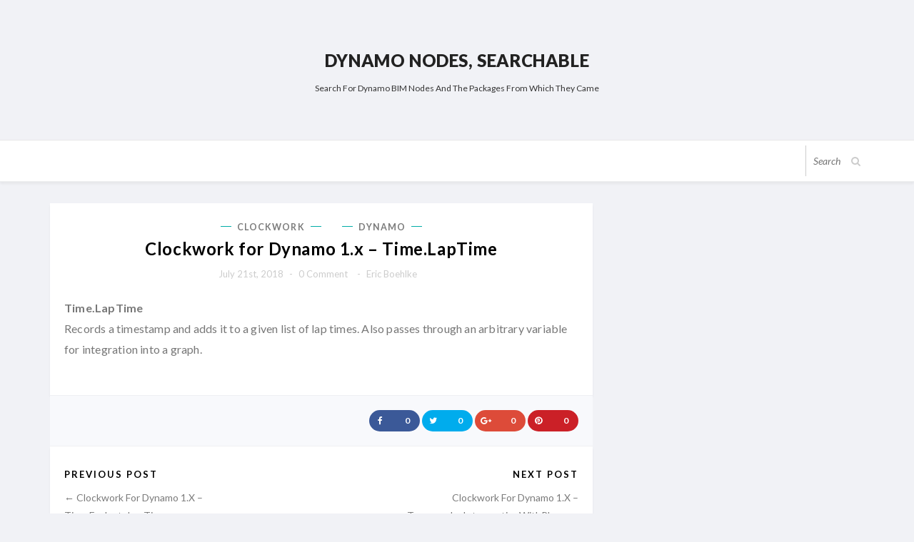

--- FILE ---
content_type: text/html; charset=UTF-8
request_url: https://truevis.com/nodes/clockwork-for-dynamo-1-x-time-laptime/
body_size: 17619
content:


<!DOCTYPE html>
<!--(if IE 8 )><html class="ie ie8" lang="en"> <!(endif)-->
<!--(if (gte IE 9)|!(IE))>
<!--> <!--<!(endif)-->
<html lang="en-US">
<head>
  <!-- Basic Page Needs
  –––––––––––––––––––––––––––––––––––––––––––––––––– -->
  <meta charset="UTF-8" />
  <!-- Mobile Specific Metas
  –––––––––––––––––––––––––––––––––––––––––––––––––– -->
  <meta name="viewport" content="width=device-width, initial-scale=1, maximum-scale=1" />
  <link rel="profile" href="https://gmpg.org/xfn/11" />
  <link rel="pingback" href="https://truevis.com/nodes/xmlrpc.php" />
  <!-- Favicon
  –––––––––––––––––––––––––––––––––––––––––––––––––– -->

            
                <script data-cfasync="false" data-no-defer="1" data-no-minify="1" data-no-optimize="1">var ewww_webp_supported=!1;function check_webp_feature(A,e){var w;e=void 0!==e?e:function(){},ewww_webp_supported?e(ewww_webp_supported):((w=new Image).onload=function(){ewww_webp_supported=0<w.width&&0<w.height,e&&e(ewww_webp_supported)},w.onerror=function(){e&&e(!1)},w.src="data:image/webp;base64,"+{alpha:"UklGRkoAAABXRUJQVlA4WAoAAAAQAAAAAAAAAAAAQUxQSAwAAAARBxAR/Q9ERP8DAABWUDggGAAAABQBAJ0BKgEAAQAAAP4AAA3AAP7mtQAAAA=="}[A])}check_webp_feature("alpha");</script><script data-cfasync="false" data-no-defer="1" data-no-minify="1" data-no-optimize="1">var Arrive=function(c,w){"use strict";if(c.MutationObserver&&"undefined"!=typeof HTMLElement){var r,a=0,u=(r=HTMLElement.prototype.matches||HTMLElement.prototype.webkitMatchesSelector||HTMLElement.prototype.mozMatchesSelector||HTMLElement.prototype.msMatchesSelector,{matchesSelector:function(e,t){return e instanceof HTMLElement&&r.call(e,t)},addMethod:function(e,t,r){var a=e[t];e[t]=function(){return r.length==arguments.length?r.apply(this,arguments):"function"==typeof a?a.apply(this,arguments):void 0}},callCallbacks:function(e,t){t&&t.options.onceOnly&&1==t.firedElems.length&&(e=[e[0]]);for(var r,a=0;r=e[a];a++)r&&r.callback&&r.callback.call(r.elem,r.elem);t&&t.options.onceOnly&&1==t.firedElems.length&&t.me.unbindEventWithSelectorAndCallback.call(t.target,t.selector,t.callback)},checkChildNodesRecursively:function(e,t,r,a){for(var i,n=0;i=e[n];n++)r(i,t,a)&&a.push({callback:t.callback,elem:i}),0<i.childNodes.length&&u.checkChildNodesRecursively(i.childNodes,t,r,a)},mergeArrays:function(e,t){var r,a={};for(r in e)e.hasOwnProperty(r)&&(a[r]=e[r]);for(r in t)t.hasOwnProperty(r)&&(a[r]=t[r]);return a},toElementsArray:function(e){return e=void 0!==e&&("number"!=typeof e.length||e===c)?[e]:e}}),e=(l.prototype.addEvent=function(e,t,r,a){a={target:e,selector:t,options:r,callback:a,firedElems:[]};return this._beforeAdding&&this._beforeAdding(a),this._eventsBucket.push(a),a},l.prototype.removeEvent=function(e){for(var t,r=this._eventsBucket.length-1;t=this._eventsBucket[r];r--)e(t)&&(this._beforeRemoving&&this._beforeRemoving(t),(t=this._eventsBucket.splice(r,1))&&t.length&&(t[0].callback=null))},l.prototype.beforeAdding=function(e){this._beforeAdding=e},l.prototype.beforeRemoving=function(e){this._beforeRemoving=e},l),t=function(i,n){var o=new e,l=this,s={fireOnAttributesModification:!1};return o.beforeAdding(function(t){var e=t.target;e!==c.document&&e!==c||(e=document.getElementsByTagName("html")[0]);var r=new MutationObserver(function(e){n.call(this,e,t)}),a=i(t.options);r.observe(e,a),t.observer=r,t.me=l}),o.beforeRemoving(function(e){e.observer.disconnect()}),this.bindEvent=function(e,t,r){t=u.mergeArrays(s,t);for(var a=u.toElementsArray(this),i=0;i<a.length;i++)o.addEvent(a[i],e,t,r)},this.unbindEvent=function(){var r=u.toElementsArray(this);o.removeEvent(function(e){for(var t=0;t<r.length;t++)if(this===w||e.target===r[t])return!0;return!1})},this.unbindEventWithSelectorOrCallback=function(r){var a=u.toElementsArray(this),i=r,e="function"==typeof r?function(e){for(var t=0;t<a.length;t++)if((this===w||e.target===a[t])&&e.callback===i)return!0;return!1}:function(e){for(var t=0;t<a.length;t++)if((this===w||e.target===a[t])&&e.selector===r)return!0;return!1};o.removeEvent(e)},this.unbindEventWithSelectorAndCallback=function(r,a){var i=u.toElementsArray(this);o.removeEvent(function(e){for(var t=0;t<i.length;t++)if((this===w||e.target===i[t])&&e.selector===r&&e.callback===a)return!0;return!1})},this},i=new function(){var s={fireOnAttributesModification:!1,onceOnly:!1,existing:!1};function n(e,t,r){return!(!u.matchesSelector(e,t.selector)||(e._id===w&&(e._id=a++),-1!=t.firedElems.indexOf(e._id)))&&(t.firedElems.push(e._id),!0)}var c=(i=new t(function(e){var t={attributes:!1,childList:!0,subtree:!0};return e.fireOnAttributesModification&&(t.attributes=!0),t},function(e,i){e.forEach(function(e){var t=e.addedNodes,r=e.target,a=[];null!==t&&0<t.length?u.checkChildNodesRecursively(t,i,n,a):"attributes"===e.type&&n(r,i)&&a.push({callback:i.callback,elem:r}),u.callCallbacks(a,i)})})).bindEvent;return i.bindEvent=function(e,t,r){t=void 0===r?(r=t,s):u.mergeArrays(s,t);var a=u.toElementsArray(this);if(t.existing){for(var i=[],n=0;n<a.length;n++)for(var o=a[n].querySelectorAll(e),l=0;l<o.length;l++)i.push({callback:r,elem:o[l]});if(t.onceOnly&&i.length)return r.call(i[0].elem,i[0].elem);setTimeout(u.callCallbacks,1,i)}c.call(this,e,t,r)},i},o=new function(){var a={};function i(e,t){return u.matchesSelector(e,t.selector)}var n=(o=new t(function(){return{childList:!0,subtree:!0}},function(e,r){e.forEach(function(e){var t=e.removedNodes,e=[];null!==t&&0<t.length&&u.checkChildNodesRecursively(t,r,i,e),u.callCallbacks(e,r)})})).bindEvent;return o.bindEvent=function(e,t,r){t=void 0===r?(r=t,a):u.mergeArrays(a,t),n.call(this,e,t,r)},o};d(HTMLElement.prototype),d(NodeList.prototype),d(HTMLCollection.prototype),d(HTMLDocument.prototype),d(Window.prototype);var n={};return s(i,n,"unbindAllArrive"),s(o,n,"unbindAllLeave"),n}function l(){this._eventsBucket=[],this._beforeAdding=null,this._beforeRemoving=null}function s(e,t,r){u.addMethod(t,r,e.unbindEvent),u.addMethod(t,r,e.unbindEventWithSelectorOrCallback),u.addMethod(t,r,e.unbindEventWithSelectorAndCallback)}function d(e){e.arrive=i.bindEvent,s(i,e,"unbindArrive"),e.leave=o.bindEvent,s(o,e,"unbindLeave")}}(window,void 0),ewww_webp_supported=!1;function check_webp_feature(e,t){var r;ewww_webp_supported?t(ewww_webp_supported):((r=new Image).onload=function(){ewww_webp_supported=0<r.width&&0<r.height,t(ewww_webp_supported)},r.onerror=function(){t(!1)},r.src="data:image/webp;base64,"+{alpha:"UklGRkoAAABXRUJQVlA4WAoAAAAQAAAAAAAAAAAAQUxQSAwAAAARBxAR/Q9ERP8DAABWUDggGAAAABQBAJ0BKgEAAQAAAP4AAA3AAP7mtQAAAA==",animation:"UklGRlIAAABXRUJQVlA4WAoAAAASAAAAAAAAAAAAQU5JTQYAAAD/////AABBTk1GJgAAAAAAAAAAAAAAAAAAAGQAAABWUDhMDQAAAC8AAAAQBxAREYiI/gcA"}[e])}function ewwwLoadImages(e){if(e){for(var t=document.querySelectorAll(".batch-image img, .image-wrapper a, .ngg-pro-masonry-item a, .ngg-galleria-offscreen-seo-wrapper a"),r=0,a=t.length;r<a;r++)ewwwAttr(t[r],"data-src",t[r].getAttribute("data-webp")),ewwwAttr(t[r],"data-thumbnail",t[r].getAttribute("data-webp-thumbnail"));for(var i=document.querySelectorAll("div.woocommerce-product-gallery__image"),r=0,a=i.length;r<a;r++)ewwwAttr(i[r],"data-thumb",i[r].getAttribute("data-webp-thumb"))}for(var n=document.querySelectorAll("video"),r=0,a=n.length;r<a;r++)ewwwAttr(n[r],"poster",e?n[r].getAttribute("data-poster-webp"):n[r].getAttribute("data-poster-image"));for(var o,l=document.querySelectorAll("img.ewww_webp_lazy_load"),r=0,a=l.length;r<a;r++)e&&(ewwwAttr(l[r],"data-lazy-srcset",l[r].getAttribute("data-lazy-srcset-webp")),ewwwAttr(l[r],"data-srcset",l[r].getAttribute("data-srcset-webp")),ewwwAttr(l[r],"data-lazy-src",l[r].getAttribute("data-lazy-src-webp")),ewwwAttr(l[r],"data-src",l[r].getAttribute("data-src-webp")),ewwwAttr(l[r],"data-orig-file",l[r].getAttribute("data-webp-orig-file")),ewwwAttr(l[r],"data-medium-file",l[r].getAttribute("data-webp-medium-file")),ewwwAttr(l[r],"data-large-file",l[r].getAttribute("data-webp-large-file")),null!=(o=l[r].getAttribute("srcset"))&&!1!==o&&o.includes("R0lGOD")&&ewwwAttr(l[r],"src",l[r].getAttribute("data-lazy-src-webp"))),l[r].className=l[r].className.replace(/\bewww_webp_lazy_load\b/,"");for(var s=document.querySelectorAll(".ewww_webp"),r=0,a=s.length;r<a;r++)e?(ewwwAttr(s[r],"srcset",s[r].getAttribute("data-srcset-webp")),ewwwAttr(s[r],"src",s[r].getAttribute("data-src-webp")),ewwwAttr(s[r],"data-orig-file",s[r].getAttribute("data-webp-orig-file")),ewwwAttr(s[r],"data-medium-file",s[r].getAttribute("data-webp-medium-file")),ewwwAttr(s[r],"data-large-file",s[r].getAttribute("data-webp-large-file")),ewwwAttr(s[r],"data-large_image",s[r].getAttribute("data-webp-large_image")),ewwwAttr(s[r],"data-src",s[r].getAttribute("data-webp-src"))):(ewwwAttr(s[r],"srcset",s[r].getAttribute("data-srcset-img")),ewwwAttr(s[r],"src",s[r].getAttribute("data-src-img"))),s[r].className=s[r].className.replace(/\bewww_webp\b/,"ewww_webp_loaded");window.jQuery&&jQuery.fn.isotope&&jQuery.fn.imagesLoaded&&(jQuery(".fusion-posts-container-infinite").imagesLoaded(function(){jQuery(".fusion-posts-container-infinite").hasClass("isotope")&&jQuery(".fusion-posts-container-infinite").isotope()}),jQuery(".fusion-portfolio:not(.fusion-recent-works) .fusion-portfolio-wrapper").imagesLoaded(function(){jQuery(".fusion-portfolio:not(.fusion-recent-works) .fusion-portfolio-wrapper").isotope()}))}function ewwwWebPInit(e){ewwwLoadImages(e),ewwwNggLoadGalleries(e),document.arrive(".ewww_webp",function(){ewwwLoadImages(e)}),document.arrive(".ewww_webp_lazy_load",function(){ewwwLoadImages(e)}),document.arrive("videos",function(){ewwwLoadImages(e)}),"loading"==document.readyState?document.addEventListener("DOMContentLoaded",ewwwJSONParserInit):("undefined"!=typeof galleries&&ewwwNggParseGalleries(e),ewwwWooParseVariations(e))}function ewwwAttr(e,t,r){null!=r&&!1!==r&&e.setAttribute(t,r)}function ewwwJSONParserInit(){"undefined"!=typeof galleries&&check_webp_feature("alpha",ewwwNggParseGalleries),check_webp_feature("alpha",ewwwWooParseVariations)}function ewwwWooParseVariations(e){if(e)for(var t=document.querySelectorAll("form.variations_form"),r=0,a=t.length;r<a;r++){var i=t[r].getAttribute("data-product_variations"),n=!1;try{for(var o in i=JSON.parse(i))void 0!==i[o]&&void 0!==i[o].image&&(void 0!==i[o].image.src_webp&&(i[o].image.src=i[o].image.src_webp,n=!0),void 0!==i[o].image.srcset_webp&&(i[o].image.srcset=i[o].image.srcset_webp,n=!0),void 0!==i[o].image.full_src_webp&&(i[o].image.full_src=i[o].image.full_src_webp,n=!0),void 0!==i[o].image.gallery_thumbnail_src_webp&&(i[o].image.gallery_thumbnail_src=i[o].image.gallery_thumbnail_src_webp,n=!0),void 0!==i[o].image.thumb_src_webp&&(i[o].image.thumb_src=i[o].image.thumb_src_webp,n=!0));n&&ewwwAttr(t[r],"data-product_variations",JSON.stringify(i))}catch(e){}}}function ewwwNggParseGalleries(e){if(e)for(var t in galleries){var r=galleries[t];galleries[t].images_list=ewwwNggParseImageList(r.images_list)}}function ewwwNggLoadGalleries(e){e&&document.addEventListener("ngg.galleria.themeadded",function(e,t){window.ngg_galleria._create_backup=window.ngg_galleria.create,window.ngg_galleria.create=function(e,t){var r=$(e).data("id");return galleries["gallery_"+r].images_list=ewwwNggParseImageList(galleries["gallery_"+r].images_list),window.ngg_galleria._create_backup(e,t)}})}function ewwwNggParseImageList(e){for(var t in e){var r=e[t];if(void 0!==r["image-webp"]&&(e[t].image=r["image-webp"],delete e[t]["image-webp"]),void 0!==r["thumb-webp"]&&(e[t].thumb=r["thumb-webp"],delete e[t]["thumb-webp"]),void 0!==r.full_image_webp&&(e[t].full_image=r.full_image_webp,delete e[t].full_image_webp),void 0!==r.srcsets)for(var a in r.srcsets)nggSrcset=r.srcsets[a],void 0!==r.srcsets[a+"-webp"]&&(e[t].srcsets[a]=r.srcsets[a+"-webp"],delete e[t].srcsets[a+"-webp"]);if(void 0!==r.full_srcsets)for(var i in r.full_srcsets)nggFSrcset=r.full_srcsets[i],void 0!==r.full_srcsets[i+"-webp"]&&(e[t].full_srcsets[i]=r.full_srcsets[i+"-webp"],delete e[t].full_srcsets[i+"-webp"])}return e}check_webp_feature("alpha",ewwwWebPInit);</script><meta name='robots' content='index, follow, max-image-preview:large, max-snippet:-1, max-video-preview:-1' />

	<!-- This site is optimized with the Yoast SEO plugin v26.8 - https://yoast.com/product/yoast-seo-wordpress/ -->
	<title>Clockwork for Dynamo 1.x - Time.LapTime</title>
	<meta name="description" content="Search many Dynamo nodes from this site" />
	<link rel="canonical" href="https://truevis.com/nodes/clockwork-for-dynamo-1-x-time-laptime/" />
	<meta property="og:locale" content="en_US" />
	<meta property="og:type" content="article" />
	<meta property="og:title" content="Clockwork for Dynamo 1.x - Time.LapTime" />
	<meta property="og:description" content="Search many Dynamo nodes from this site" />
	<meta property="og:url" content="https://truevis.com/nodes/clockwork-for-dynamo-1-x-time-laptime/" />
	<meta property="og:site_name" content="Dynamo Nodes, Searchable" />
	<meta property="article:published_time" content="2018-07-21T13:22:03+00:00" />
	<meta property="article:modified_time" content="2018-08-06T09:33:00+00:00" />
	<meta name="author" content="Eric Boehlke" />
	<meta name="twitter:card" content="summary_large_image" />
	<meta name="twitter:creator" content="@truevis" />
	<meta name="twitter:site" content="@truevis" />
	<meta name="twitter:label1" content="Written by" />
	<meta name="twitter:data1" content="Eric Boehlke" />
	<script type="application/ld+json" class="yoast-schema-graph">{"@context":"https://schema.org","@graph":[{"@type":"Article","@id":"https://truevis.com/nodes/clockwork-for-dynamo-1-x-time-laptime/#article","isPartOf":{"@id":"https://truevis.com/nodes/clockwork-for-dynamo-1-x-time-laptime/"},"author":{"name":"Eric Boehlke","@id":"https://truevis.com/nodes/#/schema/person/702a7d9d83f94d9154f198d793f41164"},"headline":"Clockwork for Dynamo 1.x &#8211; Time.LapTime","datePublished":"2018-07-21T13:22:03+00:00","dateModified":"2018-08-06T09:33:00+00:00","mainEntityOfPage":{"@id":"https://truevis.com/nodes/clockwork-for-dynamo-1-x-time-laptime/"},"wordCount":33,"commentCount":0,"publisher":{"@id":"https://truevis.com/nodes/#organization"},"articleSection":["Clockwork","Dynamo"],"inLanguage":"en-US","potentialAction":[{"@type":"CommentAction","name":"Comment","target":["https://truevis.com/nodes/clockwork-for-dynamo-1-x-time-laptime/#respond"]}]},{"@type":"WebPage","@id":"https://truevis.com/nodes/clockwork-for-dynamo-1-x-time-laptime/","url":"https://truevis.com/nodes/clockwork-for-dynamo-1-x-time-laptime/","name":"Clockwork for Dynamo 1.x - Time.LapTime","isPartOf":{"@id":"https://truevis.com/nodes/#website"},"datePublished":"2018-07-21T13:22:03+00:00","dateModified":"2018-08-06T09:33:00+00:00","description":"Search many Dynamo nodes from this site","breadcrumb":{"@id":"https://truevis.com/nodes/clockwork-for-dynamo-1-x-time-laptime/#breadcrumb"},"inLanguage":"en-US","potentialAction":[{"@type":"ReadAction","target":["https://truevis.com/nodes/clockwork-for-dynamo-1-x-time-laptime/"]}]},{"@type":"BreadcrumbList","@id":"https://truevis.com/nodes/clockwork-for-dynamo-1-x-time-laptime/#breadcrumb","itemListElement":[{"@type":"ListItem","position":1,"name":"Home","item":"https://truevis.com/nodes/"},{"@type":"ListItem","position":2,"name":"Clockwork for Dynamo 1.x &#8211; Time.LapTime"}]},{"@type":"WebSite","@id":"https://truevis.com/nodes/#website","url":"https://truevis.com/nodes/","name":"Dynamo Nodes, Searchable","description":"Search for Dynamo BIM nodes and the packages from which they came","publisher":{"@id":"https://truevis.com/nodes/#organization"},"potentialAction":[{"@type":"SearchAction","target":{"@type":"EntryPoint","urlTemplate":"https://truevis.com/nodes/?s={search_term_string}"},"query-input":{"@type":"PropertyValueSpecification","valueRequired":true,"valueName":"search_term_string"}}],"inLanguage":"en-US"},{"@type":"Organization","@id":"https://truevis.com/nodes/#organization","name":"truevis.com","url":"https://truevis.com/nodes/","logo":{"@type":"ImageObject","inLanguage":"en-US","@id":"https://truevis.com/nodes/#/schema/logo/image/","url":"https://truevis.com/nodes/wp-content/uploads/sites/12/2018/07/truevislogo2.png","contentUrl":"https://truevis.com/nodes/wp-content/uploads/sites/12/2018/07/truevislogo2.png","width":457,"height":215,"caption":"truevis.com"},"image":{"@id":"https://truevis.com/nodes/#/schema/logo/image/"},"sameAs":["https://x.com/truevis","https://www.linkedin.com/in/truevis/"]},{"@type":"Person","@id":"https://truevis.com/nodes/#/schema/person/702a7d9d83f94d9154f198d793f41164","name":"Eric Boehlke","image":{"@type":"ImageObject","inLanguage":"en-US","@id":"https://truevis.com/nodes/#/schema/person/image/","url":"https://secure.gravatar.com/avatar/65ddefc92a074871188979e1c23a61569c640bfd9ca5fa2062c006c3fa3f4326?s=96&d=mm&r=g","contentUrl":"https://secure.gravatar.com/avatar/65ddefc92a074871188979e1c23a61569c640bfd9ca5fa2062c006c3fa3f4326?s=96&d=mm&r=g","caption":"Eric Boehlke"},"sameAs":["https://truevis.com"],"url":"https://truevis.com/nodes/author/designtruevis-com/"}]}</script>
	<!-- / Yoast SEO plugin. -->


<link rel='dns-prefetch' href='//fonts.googleapis.com' />
<link rel="alternate" type="application/rss+xml" title="Dynamo Nodes, Searchable  &raquo; Feed" href="https://truevis.com/nodes/feed/" />
<link rel="alternate" type="application/rss+xml" title="Dynamo Nodes, Searchable  &raquo; Comments Feed" href="https://truevis.com/nodes/comments/feed/" />
<link rel="alternate" type="application/rss+xml" title="Dynamo Nodes, Searchable  &raquo; Clockwork for Dynamo 1.x &#8211; Time.LapTime Comments Feed" href="https://truevis.com/nodes/clockwork-for-dynamo-1-x-time-laptime/feed/" />
<link rel="alternate" title="oEmbed (JSON)" type="application/json+oembed" href="https://truevis.com/nodes/wp-json/oembed/1.0/embed?url=https%3A%2F%2Ftruevis.com%2Fnodes%2Fclockwork-for-dynamo-1-x-time-laptime%2F" />
<link rel="alternate" title="oEmbed (XML)" type="text/xml+oembed" href="https://truevis.com/nodes/wp-json/oembed/1.0/embed?url=https%3A%2F%2Ftruevis.com%2Fnodes%2Fclockwork-for-dynamo-1-x-time-laptime%2F&#038;format=xml" />
<style id='wp-img-auto-sizes-contain-inline-css' type='text/css'>
img:is([sizes=auto i],[sizes^="auto," i]){contain-intrinsic-size:3000px 1500px}
/*# sourceURL=wp-img-auto-sizes-contain-inline-css */
</style>
<style id='wp-emoji-styles-inline-css' type='text/css'>

	img.wp-smiley, img.emoji {
		display: inline !important;
		border: none !important;
		box-shadow: none !important;
		height: 1em !important;
		width: 1em !important;
		margin: 0 0.07em !important;
		vertical-align: -0.1em !important;
		background: none !important;
		padding: 0 !important;
	}
/*# sourceURL=wp-emoji-styles-inline-css */
</style>
<link rel='stylesheet' id='wp-block-library-css' href='https://truevis.com/nodes/wp-includes/css/dist/block-library/style.min.css?ver=6.9' type='text/css' media='all' />
<style id='global-styles-inline-css' type='text/css'>
:root{--wp--preset--aspect-ratio--square: 1;--wp--preset--aspect-ratio--4-3: 4/3;--wp--preset--aspect-ratio--3-4: 3/4;--wp--preset--aspect-ratio--3-2: 3/2;--wp--preset--aspect-ratio--2-3: 2/3;--wp--preset--aspect-ratio--16-9: 16/9;--wp--preset--aspect-ratio--9-16: 9/16;--wp--preset--color--black: #000000;--wp--preset--color--cyan-bluish-gray: #abb8c3;--wp--preset--color--white: #ffffff;--wp--preset--color--pale-pink: #f78da7;--wp--preset--color--vivid-red: #cf2e2e;--wp--preset--color--luminous-vivid-orange: #ff6900;--wp--preset--color--luminous-vivid-amber: #fcb900;--wp--preset--color--light-green-cyan: #7bdcb5;--wp--preset--color--vivid-green-cyan: #00d084;--wp--preset--color--pale-cyan-blue: #8ed1fc;--wp--preset--color--vivid-cyan-blue: #0693e3;--wp--preset--color--vivid-purple: #9b51e0;--wp--preset--gradient--vivid-cyan-blue-to-vivid-purple: linear-gradient(135deg,rgb(6,147,227) 0%,rgb(155,81,224) 100%);--wp--preset--gradient--light-green-cyan-to-vivid-green-cyan: linear-gradient(135deg,rgb(122,220,180) 0%,rgb(0,208,130) 100%);--wp--preset--gradient--luminous-vivid-amber-to-luminous-vivid-orange: linear-gradient(135deg,rgb(252,185,0) 0%,rgb(255,105,0) 100%);--wp--preset--gradient--luminous-vivid-orange-to-vivid-red: linear-gradient(135deg,rgb(255,105,0) 0%,rgb(207,46,46) 100%);--wp--preset--gradient--very-light-gray-to-cyan-bluish-gray: linear-gradient(135deg,rgb(238,238,238) 0%,rgb(169,184,195) 100%);--wp--preset--gradient--cool-to-warm-spectrum: linear-gradient(135deg,rgb(74,234,220) 0%,rgb(151,120,209) 20%,rgb(207,42,186) 40%,rgb(238,44,130) 60%,rgb(251,105,98) 80%,rgb(254,248,76) 100%);--wp--preset--gradient--blush-light-purple: linear-gradient(135deg,rgb(255,206,236) 0%,rgb(152,150,240) 100%);--wp--preset--gradient--blush-bordeaux: linear-gradient(135deg,rgb(254,205,165) 0%,rgb(254,45,45) 50%,rgb(107,0,62) 100%);--wp--preset--gradient--luminous-dusk: linear-gradient(135deg,rgb(255,203,112) 0%,rgb(199,81,192) 50%,rgb(65,88,208) 100%);--wp--preset--gradient--pale-ocean: linear-gradient(135deg,rgb(255,245,203) 0%,rgb(182,227,212) 50%,rgb(51,167,181) 100%);--wp--preset--gradient--electric-grass: linear-gradient(135deg,rgb(202,248,128) 0%,rgb(113,206,126) 100%);--wp--preset--gradient--midnight: linear-gradient(135deg,rgb(2,3,129) 0%,rgb(40,116,252) 100%);--wp--preset--font-size--small: 13px;--wp--preset--font-size--medium: 20px;--wp--preset--font-size--large: 36px;--wp--preset--font-size--x-large: 42px;--wp--preset--spacing--20: 0.44rem;--wp--preset--spacing--30: 0.67rem;--wp--preset--spacing--40: 1rem;--wp--preset--spacing--50: 1.5rem;--wp--preset--spacing--60: 2.25rem;--wp--preset--spacing--70: 3.38rem;--wp--preset--spacing--80: 5.06rem;--wp--preset--shadow--natural: 6px 6px 9px rgba(0, 0, 0, 0.2);--wp--preset--shadow--deep: 12px 12px 50px rgba(0, 0, 0, 0.4);--wp--preset--shadow--sharp: 6px 6px 0px rgba(0, 0, 0, 0.2);--wp--preset--shadow--outlined: 6px 6px 0px -3px rgb(255, 255, 255), 6px 6px rgb(0, 0, 0);--wp--preset--shadow--crisp: 6px 6px 0px rgb(0, 0, 0);}:where(.is-layout-flex){gap: 0.5em;}:where(.is-layout-grid){gap: 0.5em;}body .is-layout-flex{display: flex;}.is-layout-flex{flex-wrap: wrap;align-items: center;}.is-layout-flex > :is(*, div){margin: 0;}body .is-layout-grid{display: grid;}.is-layout-grid > :is(*, div){margin: 0;}:where(.wp-block-columns.is-layout-flex){gap: 2em;}:where(.wp-block-columns.is-layout-grid){gap: 2em;}:where(.wp-block-post-template.is-layout-flex){gap: 1.25em;}:where(.wp-block-post-template.is-layout-grid){gap: 1.25em;}.has-black-color{color: var(--wp--preset--color--black) !important;}.has-cyan-bluish-gray-color{color: var(--wp--preset--color--cyan-bluish-gray) !important;}.has-white-color{color: var(--wp--preset--color--white) !important;}.has-pale-pink-color{color: var(--wp--preset--color--pale-pink) !important;}.has-vivid-red-color{color: var(--wp--preset--color--vivid-red) !important;}.has-luminous-vivid-orange-color{color: var(--wp--preset--color--luminous-vivid-orange) !important;}.has-luminous-vivid-amber-color{color: var(--wp--preset--color--luminous-vivid-amber) !important;}.has-light-green-cyan-color{color: var(--wp--preset--color--light-green-cyan) !important;}.has-vivid-green-cyan-color{color: var(--wp--preset--color--vivid-green-cyan) !important;}.has-pale-cyan-blue-color{color: var(--wp--preset--color--pale-cyan-blue) !important;}.has-vivid-cyan-blue-color{color: var(--wp--preset--color--vivid-cyan-blue) !important;}.has-vivid-purple-color{color: var(--wp--preset--color--vivid-purple) !important;}.has-black-background-color{background-color: var(--wp--preset--color--black) !important;}.has-cyan-bluish-gray-background-color{background-color: var(--wp--preset--color--cyan-bluish-gray) !important;}.has-white-background-color{background-color: var(--wp--preset--color--white) !important;}.has-pale-pink-background-color{background-color: var(--wp--preset--color--pale-pink) !important;}.has-vivid-red-background-color{background-color: var(--wp--preset--color--vivid-red) !important;}.has-luminous-vivid-orange-background-color{background-color: var(--wp--preset--color--luminous-vivid-orange) !important;}.has-luminous-vivid-amber-background-color{background-color: var(--wp--preset--color--luminous-vivid-amber) !important;}.has-light-green-cyan-background-color{background-color: var(--wp--preset--color--light-green-cyan) !important;}.has-vivid-green-cyan-background-color{background-color: var(--wp--preset--color--vivid-green-cyan) !important;}.has-pale-cyan-blue-background-color{background-color: var(--wp--preset--color--pale-cyan-blue) !important;}.has-vivid-cyan-blue-background-color{background-color: var(--wp--preset--color--vivid-cyan-blue) !important;}.has-vivid-purple-background-color{background-color: var(--wp--preset--color--vivid-purple) !important;}.has-black-border-color{border-color: var(--wp--preset--color--black) !important;}.has-cyan-bluish-gray-border-color{border-color: var(--wp--preset--color--cyan-bluish-gray) !important;}.has-white-border-color{border-color: var(--wp--preset--color--white) !important;}.has-pale-pink-border-color{border-color: var(--wp--preset--color--pale-pink) !important;}.has-vivid-red-border-color{border-color: var(--wp--preset--color--vivid-red) !important;}.has-luminous-vivid-orange-border-color{border-color: var(--wp--preset--color--luminous-vivid-orange) !important;}.has-luminous-vivid-amber-border-color{border-color: var(--wp--preset--color--luminous-vivid-amber) !important;}.has-light-green-cyan-border-color{border-color: var(--wp--preset--color--light-green-cyan) !important;}.has-vivid-green-cyan-border-color{border-color: var(--wp--preset--color--vivid-green-cyan) !important;}.has-pale-cyan-blue-border-color{border-color: var(--wp--preset--color--pale-cyan-blue) !important;}.has-vivid-cyan-blue-border-color{border-color: var(--wp--preset--color--vivid-cyan-blue) !important;}.has-vivid-purple-border-color{border-color: var(--wp--preset--color--vivid-purple) !important;}.has-vivid-cyan-blue-to-vivid-purple-gradient-background{background: var(--wp--preset--gradient--vivid-cyan-blue-to-vivid-purple) !important;}.has-light-green-cyan-to-vivid-green-cyan-gradient-background{background: var(--wp--preset--gradient--light-green-cyan-to-vivid-green-cyan) !important;}.has-luminous-vivid-amber-to-luminous-vivid-orange-gradient-background{background: var(--wp--preset--gradient--luminous-vivid-amber-to-luminous-vivid-orange) !important;}.has-luminous-vivid-orange-to-vivid-red-gradient-background{background: var(--wp--preset--gradient--luminous-vivid-orange-to-vivid-red) !important;}.has-very-light-gray-to-cyan-bluish-gray-gradient-background{background: var(--wp--preset--gradient--very-light-gray-to-cyan-bluish-gray) !important;}.has-cool-to-warm-spectrum-gradient-background{background: var(--wp--preset--gradient--cool-to-warm-spectrum) !important;}.has-blush-light-purple-gradient-background{background: var(--wp--preset--gradient--blush-light-purple) !important;}.has-blush-bordeaux-gradient-background{background: var(--wp--preset--gradient--blush-bordeaux) !important;}.has-luminous-dusk-gradient-background{background: var(--wp--preset--gradient--luminous-dusk) !important;}.has-pale-ocean-gradient-background{background: var(--wp--preset--gradient--pale-ocean) !important;}.has-electric-grass-gradient-background{background: var(--wp--preset--gradient--electric-grass) !important;}.has-midnight-gradient-background{background: var(--wp--preset--gradient--midnight) !important;}.has-small-font-size{font-size: var(--wp--preset--font-size--small) !important;}.has-medium-font-size{font-size: var(--wp--preset--font-size--medium) !important;}.has-large-font-size{font-size: var(--wp--preset--font-size--large) !important;}.has-x-large-font-size{font-size: var(--wp--preset--font-size--x-large) !important;}
/*# sourceURL=global-styles-inline-css */
</style>

<style id='classic-theme-styles-inline-css' type='text/css'>
/*! This file is auto-generated */
.wp-block-button__link{color:#fff;background-color:#32373c;border-radius:9999px;box-shadow:none;text-decoration:none;padding:calc(.667em + 2px) calc(1.333em + 2px);font-size:1.125em}.wp-block-file__button{background:#32373c;color:#fff;text-decoration:none}
/*# sourceURL=/wp-includes/css/classic-themes.min.css */
</style>
<link rel='stylesheet' id='wp-components-css' href='https://truevis.com/nodes/wp-includes/css/dist/components/style.min.css?ver=6.9' type='text/css' media='all' />
<link rel='stylesheet' id='wp-preferences-css' href='https://truevis.com/nodes/wp-includes/css/dist/preferences/style.min.css?ver=6.9' type='text/css' media='all' />
<link rel='stylesheet' id='wp-block-editor-css' href='https://truevis.com/nodes/wp-includes/css/dist/block-editor/style.min.css?ver=6.9' type='text/css' media='all' />
<link rel='stylesheet' id='wp-reusable-blocks-css' href='https://truevis.com/nodes/wp-includes/css/dist/reusable-blocks/style.min.css?ver=6.9' type='text/css' media='all' />
<link rel='stylesheet' id='wp-patterns-css' href='https://truevis.com/nodes/wp-includes/css/dist/patterns/style.min.css?ver=6.9' type='text/css' media='all' />
<link rel='stylesheet' id='wp-editor-css' href='https://truevis.com/nodes/wp-includes/css/dist/editor/style.min.css?ver=6.9' type='text/css' media='all' />
<link rel='stylesheet' id='sld_block-cgb-style-css-css' href='https://truevis.com/nodes/wp-content/plugins/simple-link-directory/gutenberg/sld-block/dist/blocks.style.build.css?ver=6.9' type='text/css' media='all' />
<link rel='stylesheet' id='contact-form-7-css' href='https://truevis.com/nodes/wp-content/plugins/contact-form-7/includes/css/styles.css?ver=6.1.4' type='text/css' media='all' />
<link rel='stylesheet' id='main-styles-css' href='https://truevis.com/nodes/wp-content/themes/alphabet/style.css?ver=6.9' type='text/css' media='all' />
<link rel='stylesheet' id='bootstrap-css' href='https://truevis.com/nodes/wp-content/themes/alphabet/css/bootstrap.css?ver=6.9' type='text/css' media='all' />
<link rel='stylesheet' id='bootstrap-theme-css' href='https://truevis.com/nodes/wp-content/themes/alphabet/css/bootstrap-theme.css?ver=6.9' type='text/css' media='all' />
<link rel='stylesheet' id='font-awesome-css' href='https://truevis.com/nodes/wp-content/themes/alphabet/css/font-awesome.min.css?ver=6.9' type='text/css' media='all' />
<link rel='stylesheet' id='google-fonts-Lato-css' href='https://fonts.googleapis.com/css?family=Lato%3A300%2C400%2C700%2C900%2C400italic&#038;ver=6.9' type='text/css' media='all' />
<link rel='stylesheet' id='google-fonts-OpenSans-css' href='https://fonts.googleapis.com/css?family=Open+Sans%3A400%2C600%2C700%2C300italic%2C300&#038;ver=6.9' type='text/css' media='all' />
<link rel='stylesheet' id='google-fonts-droidarabickufi-css' href='https://fonts.googleapis.com/earlyaccess/droidarabickufi.css?ver=6.9' type='text/css' media='all' />
<link rel='stylesheet' id='wpdreams-asl-basic-css' href='https://truevis.com/nodes/wp-content/plugins/ajax-search-lite/css/style.basic.css?ver=4.13.4' type='text/css' media='all' />
<style id='wpdreams-asl-basic-inline-css' type='text/css'>

					div[id*='ajaxsearchlitesettings'].searchsettings .asl_option_inner label {
						font-size: 0px !important;
						color: rgba(0, 0, 0, 0);
					}
					div[id*='ajaxsearchlitesettings'].searchsettings .asl_option_inner label:after {
						font-size: 11px !important;
						position: absolute;
						top: 0;
						left: 0;
						z-index: 1;
					}
					.asl_w_container {
						width: 100%;
						margin: 0px 0px 0px 0px;
						min-width: 200px;
					}
					div[id*='ajaxsearchlite'].asl_m {
						width: 100%;
					}
					div[id*='ajaxsearchliteres'].wpdreams_asl_results div.resdrg span.highlighted {
						font-weight: bold;
						color: rgba(217, 49, 43, 1);
						background-color: rgba(238, 238, 238, 1);
					}
					div[id*='ajaxsearchliteres'].wpdreams_asl_results .results img.asl_image {
						width: 70px;
						height: 70px;
						object-fit: cover;
					}
					div[id*='ajaxsearchlite'].asl_r .results {
						max-height: none;
					}
					div[id*='ajaxsearchlite'].asl_r {
						position: absolute;
					}
				
						div.asl_r.asl_w.vertical .results .item::after {
							display: block;
							position: absolute;
							bottom: 0;
							content: '';
							height: 1px;
							width: 100%;
							background: #D8D8D8;
						}
						div.asl_r.asl_w.vertical .results .item.asl_last_item::after {
							display: none;
						}
					
/*# sourceURL=wpdreams-asl-basic-inline-css */
</style>
<link rel='stylesheet' id='wpdreams-asl-instance-css' href='https://truevis.com/nodes/wp-content/plugins/ajax-search-lite/css/style-simple-red.css?ver=4.13.4' type='text/css' media='all' />
<link rel='stylesheet' id='tablepress-default-css' href='https://truevis.com/nodes/wp-content/plugins/tablepress/css/build/default.css?ver=3.2.6' type='text/css' media='all' />
<link rel='stylesheet' id='__EPYT__style-css' href='https://truevis.com/nodes/wp-content/plugins/youtube-embed-plus/styles/ytprefs.min.css?ver=14.2.4' type='text/css' media='all' />
<style id='__EPYT__style-inline-css' type='text/css'>

                .epyt-gallery-thumb {
                        width: 33.333%;
                }
                
/*# sourceURL=__EPYT__style-inline-css */
</style>
<script type="text/javascript" src="https://truevis.com/nodes/wp-includes/js/jquery/jquery.min.js?ver=3.7.1" id="jquery-core-js"></script>
<script type="text/javascript" src="https://truevis.com/nodes/wp-includes/js/jquery/jquery-migrate.min.js?ver=3.4.1" id="jquery-migrate-js"></script>
<script type="text/javascript" src="https://truevis.com/nodes/wp-content/themes/alphabet/js/bootstrap.min.js?ver=6.9" id="bootstrap_min-js"></script>
<script type="text/javascript" src="https://truevis.com/nodes/wp-content/themes/alphabet/js/jquery-migrate.js?ver=6.9" id="jquery_migrate-js"></script>
<script type="text/javascript" src="https://truevis.com/nodes/wp-content/themes/alphabet/js/modernizr.min.js?ver=6.9" id="modernizr_min-js"></script>
<script type="text/javascript" id="__ytprefs__-js-extra">
/* <![CDATA[ */
var _EPYT_ = {"ajaxurl":"https://truevis.com/nodes/wp-admin/admin-ajax.php","security":"04bc25de23","gallery_scrolloffset":"20","eppathtoscripts":"https://truevis.com/nodes/wp-content/plugins/youtube-embed-plus/scripts/","eppath":"https://truevis.com/nodes/wp-content/plugins/youtube-embed-plus/","epresponsiveselector":"[\"iframe.__youtube_prefs_widget__\"]","epdovol":"1","version":"14.2.4","evselector":"iframe.__youtube_prefs__[src], iframe[src*=\"youtube.com/embed/\"], iframe[src*=\"youtube-nocookie.com/embed/\"]","ajax_compat":"","maxres_facade":"eager","ytapi_load":"light","pause_others":"","stopMobileBuffer":"1","facade_mode":"","not_live_on_channel":""};
//# sourceURL=__ytprefs__-js-extra
/* ]]> */
</script>
<script type="text/javascript" src="https://truevis.com/nodes/wp-content/plugins/youtube-embed-plus/scripts/ytprefs.min.js?ver=14.2.4" id="__ytprefs__-js"></script>
<link rel="https://api.w.org/" href="https://truevis.com/nodes/wp-json/" /><link rel="alternate" title="JSON" type="application/json" href="https://truevis.com/nodes/wp-json/wp/v2/posts/468" /><link rel="EditURI" type="application/rsd+xml" title="RSD" href="https://truevis.com/nodes/xmlrpc.php?rsd" />
<meta name="generator" content="WordPress 6.9" />
<link rel='shortlink' href='https://truevis.com/nodes/?p=468' />
<script type="text/javascript">
						(function () {
							window.siqConfig = {
								engineKey: "96e8ad8e1ecf2e079bcd941b5c9ab996"
							};
							window.siqConfig.baseUrl = "//pub.searchiq.co/";
							window.siqConfig.preview = true;
							var script = document.createElement("SCRIPT");
							script.src = window.siqConfig.baseUrl + "js/container/siq-container-2.js?cb=" + (Math.floor(Math.random()*999999)) + "&engineKey=" + siqConfig.engineKey;
							script.id = "siq-container";
							document.getElementsByTagName("HEAD")[0].appendChild(script);
						})();
					</script><script type="text/javascript">
(function(url){
	if(/(?:Chrome\/26\.0\.1410\.63 Safari\/537\.31|WordfenceTestMonBot)/.test(navigator.userAgent)){ return; }
	var addEvent = function(evt, handler) {
		if (window.addEventListener) {
			document.addEventListener(evt, handler, false);
		} else if (window.attachEvent) {
			document.attachEvent('on' + evt, handler);
		}
	};
	var removeEvent = function(evt, handler) {
		if (window.removeEventListener) {
			document.removeEventListener(evt, handler, false);
		} else if (window.detachEvent) {
			document.detachEvent('on' + evt, handler);
		}
	};
	var evts = 'contextmenu dblclick drag dragend dragenter dragleave dragover dragstart drop keydown keypress keyup mousedown mousemove mouseout mouseover mouseup mousewheel scroll'.split(' ');
	var logHuman = function() {
		if (window.wfLogHumanRan) { return; }
		window.wfLogHumanRan = true;
		var wfscr = document.createElement('script');
		wfscr.type = 'text/javascript';
		wfscr.async = true;
		wfscr.src = url + '&r=' + Math.random();
		(document.getElementsByTagName('head')[0]||document.getElementsByTagName('body')[0]).appendChild(wfscr);
		for (var i = 0; i < evts.length; i++) {
			removeEvent(evts[i], logHuman);
		}
	};
	for (var i = 0; i < evts.length; i++) {
		addEvent(evts[i], logHuman);
	}
})('//truevis.com/nodes/?wordfence_lh=1&hid=7A69A6DB356A068DDA1DD371F36A6E7E');
</script>				<link rel="preconnect" href="https://fonts.gstatic.com" crossorigin />
				<link rel="preload" as="style" href="//fonts.googleapis.com/css?family=Open+Sans&display=swap" />
								<link rel="stylesheet" href="//fonts.googleapis.com/css?family=Open+Sans&display=swap" media="all" />
				<style type="text/css">.recentcomments a{display:inline !important;padding:0 !important;margin:0 !important;}</style><style>.wp-block-gallery.is-cropped .blocks-gallery-item picture{height:100%;width:100%;}</style><style>.inner_header{background: url() center center#f1f2f6;}body{background: url() fixed#f1f2f6;}.is_boxed {background: url() fixed#f1f2f6;}body { font-family: 'Lato', Arial, sans-serif;}p { font-family: 'Lato', Arial, sans-serif;}#primary_nav_wrap ul a{font-family: 'Lato', Arial, sans-serif;}.all_content h1, .all_content h2, .all_content h3, .all_content h4, .all_content h5, 
	.all_content h6, .all_content .h1, .all_content .h2, .all_content .h3, .all_content .h4, 
	.all_content .h5, .all_content .h6{font-family: 'Lato', Arial, sans-serif;}body{font-size:14px;}#primary_nav_wrap ul a{font-size:13px;}.as_top_post .as_title_and_meta h3{font-size:24px;}.widget h4{font-size:16px;}</style><link rel="icon" href="https://truevis.com/nodes/wp-content/uploads/sites/12/2018/07/icondyn.png" sizes="32x32" />
<link rel="icon" href="https://truevis.com/nodes/wp-content/uploads/sites/12/2018/07/icondyn.png" sizes="192x192" />
<link rel="apple-touch-icon" href="https://truevis.com/nodes/wp-content/uploads/sites/12/2018/07/icondyn.png" />
<meta name="msapplication-TileImage" content="https://truevis.com/nodes/wp-content/uploads/sites/12/2018/07/icondyn.png" />
</head>
<body data-rsssl=1 class="wp-singular post-template-default single single-post postid-468 single-format-standard wp-theme-alphabet metaslider-plugin">

  <!-- Index Page Layout
  –––––––––––––––––––––––––––––––––––––––––––––––––– -->
  <!-- Start all_content -->


	<div id="wrapper" class="wrapper">
    <div  class="all_content blog_layout container-fluid not_boxed"  >
		<div class="row">

      <div  class="out_sid_pos out_sid_pos_Left" >
         <!-- Out_side -->
          <aside class="out_side mobile_menu">
            <div class="inner_out_side">
              <!-- nav_bar -->
              <nav class="nav_bar" id="mobile_primary_nav">
                              </nav>
              <!-- // nav_bar -->

              <!-- Start social_icon -->
              <div class="social_icon">
                                                                                                                                                                                                                                                                                                                                                                                              </div>
              <!-- End social_icon -->

              <div class="out_sidebar">
                <!-- Start inner_sidebar -->
                <div class="inner_sidebar">
                   
                </div>
                <!-- End inner_sidebar -->
              </div>
            </div>
          </aside>
          <!-- // out_side -->
      </div>
      <div class="st_pusher">
        <!-- header -->
                <div class="header">
          <div class="inner_header">
              <!-- Start Header Position -->
              <div class="header1_layout">
  <div class="container">
    <!-- Logo Block -->
    <div  class="logo_block" >
      <!-- Start logo -->
          <div class="logo logo_blog_layout">
                          <h3><a href="https://truevis.com/nodes/" title="Dynamo Nodes, Searchable " rel="home">Dynamo Nodes, Searchable </a></h3>
            
                                      <div class="header_tagline">
                  <span>Search for Dynamo BIM nodes and the packages from which they came</span>
              </div>
                      </div>  
      <!-- End logo -->
    </div>
    <!-- // Logo Block -->
  </div>
  <!-- Start top_bar -->
  <div class="top_bar">
    <!-- Start min_top_bar -->
    <div class="min_top_bar">
      <div class="container">

      <!-- Start nav_bar -->
      <div class="top_nav">
        <!-- Start primary_nav_wrap -->
        <nav id="primary_nav_wrap">
                  </nav>
        <!-- End primary_nav_wrap -->
      <!-- End nav_bar -->
      </div>



        <div class="st-trigger-effects" class="column">
          <button data-effect="mobile_menu"><div class="icon_bar"><span></span></div></button>
        </div>
        <!-- End top_nav -->

        <!-- Start top_search_ico -->
        <div id="top_search_ico">
          <!-- Start top_search -->
          <div class="top_search">
            <form method="get"><input type="text" placeholder="Search and hit enter..." name="s" id="s"></form>
            <i class="fa fa-search search-desktop"></i>
          </div>
          <!-- End top_search -->
          <!-- Start top_search_toggle -->
          <div id="top_search_toggle">
            <div id="search_toggle_top">
            <form method="get"><input type="text" placeholder="Search and hit enter..." name="s" id="s"></form>
            </div>
            <i class="fa fa-search search-desktop"></i>
          </div>
          <!-- End top_search_toggle -->
        </div>
        <!-- End top_search_ico -->
              <!-- Start social_icon -->
              <div class="social_icon">
                                                                                                                                                                                                                                                                                                                                                                                              </div>
              <!-- End social_icon -->
      </div>
    </div>
    <!-- End min_top_bar -->
  </div>
  <!-- End top_bar -->
</div>                                                                                                  <!-- End Header Position -->
          </div>
        </div> 
        <!-- End header -->


    
	<!-- Start main_content -->
	<div class="main_content container">

		<!-- Start posts_sidebar -->
		<div class="posts_sidebar clearfix layout_right_sidebar">

			<!-- Start Sidebar -->
						<!-- End Sidebar -->

			<!--Start Posts Areaa -->
			<div class="inner_single col-md-8">
								

				<div class="row">
								<!-- Start as_post -->
				<article class="as_post">
					<div class="post-468 post type-post status-publish format-standard hentry category-clockwork category-dynamo" id="post-468">
												
<!-- Start standard_post -->
<div class="standard_post post_wrapper">


	<div class="post_body">
		<div class="as_top_post">
			
		
			<span class="as_cat_post"> <a href="https://truevis.com/nodes/clockwork/" rel="category tag">Clockwork</a> <a href="https://truevis.com/nodes/dynamo/" rel="category tag">Dynamo</a></span>
			<div class="as_title_and_meta">
				<a data-dummy="Clockwork for Dynamo 1.x &#8211; Time.LapTime" href="https://truevis.com/nodes/clockwork-for-dynamo-1-x-time-laptime/" rel="bookmark" title="Permanent Link to Clockwork for Dynamo 1.x &#8211; Time.LapTime">
					<h3 class="as_title">Clockwork for Dynamo 1.x &#8211; Time.LapTime</h3>
				</a>
			</div>
			<div class="as_meta_post">
				<ul>
					<li><span class="as_date_post"> July 21st, 2018</span></li>					<li><span class="as_comments_post">- <a href="https://truevis.com/nodes/clockwork-for-dynamo-1-x-time-laptime/#respond">0 comment</a></span></li>					<li><span class="as_post_by">- <a href="https://truevis.com/nodes/author/designtruevis-com/" title="Posts by Eric Boehlke" rel="author">Eric Boehlke</a></span></li>				</ul>
			</div>

		
		</div>

		<div class="as_main_post_content">
			<div class="as_content">
				<p><b>Time.LapTime</b><br />Records a timestamp and adds it to a given list of lap times. Also passes through an arbitrary variable for integration into a graph.</p>
			</div>
		</div>
	</div>
</div>
<!-- End standard_post -->

	<div class="share_article">
		<div class="row">

		  <div class="col-sm-12 col-md-6 columns">
					  </div>

		  <div class="col-sm-12 col-md-6 columns text-right">
		    <a href="javascript: void(0)" onclick="popup('https://www.facebook.com/sharer/sharer.php?u=https://truevis.com/nodes/clockwork-for-dynamo-1-x-time-laptime/')" class="fb-share facebook social popup" data-original-title="Facebook"><i class="fa fa-facebook"></i><span>0</span></a> 
		    <a href="javascript: void(0)" onclick="popup('http://twitter.com/home?status=Clockwork for Dynamo 1.x &#8211; Time.LapTime https://truevis.com/nodes/clockwork-for-dynamo-1-x-time-laptime/')" class="tw-share twitter social popup" data-original-title="Twitter"><i class="fa fa-twitter"></i><span>0</span></a>
		    <a href="javascript: void(0)" onclick="popup('https://plus.google.com/share?url=https://truevis.com/nodes/clockwork-for-dynamo-1-x-time-laptime/')" class="gp-share google-plus social popup" data-original-title="Google+"><i class="fa fa-google-plus"></i><span>0</span></a> 
		    <a href="javascript: void(0)" onclick="popup('http://pinterest.com/pin/create/button/?url=https://truevis.com/nodes/clockwork-for-dynamo-1-x-time-laptime/&amp;media=&amp;description=Clockwork for Dynamo 1.x &#8211; Time.LapTime')" class="pi-share pinterest social popup" data-original-title="Pinterest"><i class="fa fa-pinterest"></i><span>0</span></a>
		  </div>

		</div>
	</div>
					</div>

					

					<div class="meta-nav-holder">
						<div class="row">
							<div class="col-sm-6 meta-nav">
															<div class="nav-post meta-nav-left">
									<h4>Previous post</h4>
									<a href="https://truevis.com/nodes/clockwork-for-dynamo-1-x-time-evaluatelaptimes/" rel="prev">← Clockwork for Dynamo 1.x &#8211; Time.EvaluateLapTimes</a>
								</div>
														</div>

							<div class="col-sm-6 meta-nav meta-nav-right">
															<div class="nav-post">
									<h4>Next post</h4>
									<a href="https://truevis.com/nodes/clockwork-for-dynamo-1-x-topography-intersectionwithplane/" rel="next">Clockwork for Dynamo 1.x &#8211; Topography.IntersectionWithPlane →</a>
								</div>
														</div>
						</div>
					</div>

					
											
					
											
<!-- BEGIN #comments -->
<div id="comments">

</div>
        <!-- BEGIN #respond -->
    	<div class="respond">

	    		<div id="respond" class="comment-respond">
		<h3 id="reply-title" class="comment-reply-title"><div class="reply-title"><h4 class="post_title">Leave a Reply</h4></div> <p> Your email address will not be published. Required fields are marked <span class="required">*</span></p> <small><a rel="nofollow" id="cancel-comment-reply-link" href="/nodes/clockwork-for-dynamo-1-x-time-laptime/#respond" style="display:none;">Cancel Reply</a></small></h3><form action="https://truevis.com/nodes/wp-comments-post.php" method="post" id="commentform" class="comment-form"><div class="form-input"><i class="fa fa-comment"></i><textarea autocomplete="new-password"  id="g24735b99d"  name="g24735b99d"   placeholder="Message*" cols="45" rows="7" aria-required="true"></textarea><textarea id="comment" aria-label="hp-comment" aria-hidden="true" name="comment" autocomplete="new-password" style="padding:0 !important;clip:rect(1px, 1px, 1px, 1px) !important;position:absolute !important;white-space:nowrap !important;height:1px !important;width:1px !important;overflow:hidden !important;" tabindex="-1"></textarea><script data-noptimize>document.getElementById("comment").setAttribute( "id", "a1d133227df448704090165a35eac2d2" );document.getElementById("g24735b99d").setAttribute( "id", "comment" );</script></div> <div class="form-input"><i class="fa fa-user"></i><input id="author" name="author" placeholder="Your Name*" type="text" value="" size="40" aria-required='true' /></div>
<div class="form-input"><i class="fa fa-envelope"></i><input id="email" name="email" type="text" placeholder="Email*" value="" size="40" aria-required='true' /></div>
<div class="form-input"><i class="fa fa-home"></i><input id="url" name="url" type="text" placeholder="URL" value="" size="40" /></div>
<p class="comment-form-cookies-consent"><input id="wp-comment-cookies-consent" name="wp-comment-cookies-consent" type="checkbox" value="yes" /> <label for="wp-comment-cookies-consent">Save my name, email, and website in this browser for the next time I comment.</label></p>
<p class="form-submit"><input name="submit" type="submit" id="submit" class="submit" value="Post Comment" /> <input type='hidden' name='comment_post_ID' value='468' id='comment_post_ID' />
<input type='hidden' name='comment_parent' id='comment_parent' value='0' />
</p></form>	</div><!-- #respond -->
	    	</div>
<!-- END #respond -->
<!-- END #comments -->
										
				</article>
				<!-- End as_post -->
												<!-- End pagination_post -->
				</div>
			</div>
			<!--End Posts Areaa -->

			<!-- Start Sidebar -->
							<div class="sidebar col-md-4">
					<div class="row">
						<!-- Start inner_sidebar -->
						<div class="inner_sidebar">
							 
						</div>
						<!-- End inner_sidebar -->
					</div>
				</div>
						<!-- End Sidebar -->
		</div>
		<!-- posts_sidebar -->
	</div>
	<!-- main_content -->


      			<!-- Start footer -->
      			<div id="footer" class="footer container-fulid">				
      			    <!-- Start main_footer -->
      				<footer class="main_footer">
      					<div class="container">
      						<div class="row">
      						      						</div>
      					</div>
      				</footer>
      				<!-- End main_footer -->

                              <!-- Start social_icon -->
                              <div class="social_icon">
                                    
                                    
                                    
                                    
                                    
                                    
                                    
                                    
                                    
                                    
                                    
                                    
                                    
                                    
                                    
                                    
                                    
                                    
                                    
                                    
                                    
                                    
                                                                  </div>
                              <!-- End social_icon -->

                                    
                  		 <!-- Start copyright -->
                  		<div class="copyright">
                  			<div class="hmztop">Scroll To Top</div><!-- Back top -->
                  			<!-- Start footer logo -->
                                    <div class="space_Copyrights">
                                          <p>© 2016 Alphabet Designs, All Rights Reserved.</p>
                                    </div>
                  		</div>
                  		<!-- End copyright --> 
      			</div>
			</div>
			<!-- End footer -->
		</div><!-- End row -->
		</div><!-- End all_content -->
	</div><!-- End #wrapper -->
	<!-- End Document
–––––––––––––––––––––––––––––––––––––––––––––––––– -->
<script type="speculationrules">
{"prefetch":[{"source":"document","where":{"and":[{"href_matches":"/nodes/*"},{"not":{"href_matches":["/nodes/wp-*.php","/nodes/wp-admin/*","/nodes/wp-content/uploads/sites/12/*","/nodes/wp-content/*","/nodes/wp-content/plugins/*","/nodes/wp-content/themes/alphabet/*","/nodes/*\\?(.+)"]}},{"not":{"selector_matches":"a[rel~=\"nofollow\"]"}},{"not":{"selector_matches":".no-prefetch, .no-prefetch a"}}]},"eagerness":"conservative"}]}
</script>
<script type="text/javascript" src="https://truevis.com/nodes/wp-includes/js/dist/hooks.min.js?ver=dd5603f07f9220ed27f1" id="wp-hooks-js"></script>
<script type="text/javascript" src="https://truevis.com/nodes/wp-includes/js/dist/i18n.min.js?ver=c26c3dc7bed366793375" id="wp-i18n-js"></script>
<script type="text/javascript" id="wp-i18n-js-after">
/* <![CDATA[ */
wp.i18n.setLocaleData( { 'text direction\u0004ltr': [ 'ltr' ] } );
//# sourceURL=wp-i18n-js-after
/* ]]> */
</script>
<script type="text/javascript" src="https://truevis.com/nodes/wp-content/plugins/contact-form-7/includes/swv/js/index.js?ver=6.1.4" id="swv-js"></script>
<script type="text/javascript" id="contact-form-7-js-before">
/* <![CDATA[ */
var wpcf7 = {
    "api": {
        "root": "https:\/\/truevis.com\/nodes\/wp-json\/",
        "namespace": "contact-form-7\/v1"
    }
};
//# sourceURL=contact-form-7-js-before
/* ]]> */
</script>
<script type="text/javascript" src="https://truevis.com/nodes/wp-content/plugins/contact-form-7/includes/js/index.js?ver=6.1.4" id="contact-form-7-js"></script>
<script type="text/javascript" src="https://truevis.com/nodes/wp-content/themes/alphabet/js/owl.carousel.js?ver=6.9" id="owl_carousel-js"></script>
<script type="text/javascript" id="slick_min-js-extra">
/* <![CDATA[ */
var pw_script_vars = {"Previous":"Previous","Next":"Next"};
//# sourceURL=slick_min-js-extra
/* ]]> */
</script>
<script type="text/javascript" src="https://truevis.com/nodes/wp-content/themes/alphabet/js/slick.min.js?ver=6.9" id="slick_min-js"></script>
<script type="text/javascript" src="https://truevis.com/nodes/wp-content/themes/alphabet/js/isotope.js?ver=6.9" id="isotope-js"></script>
<script type="text/javascript" src="https://truevis.com/nodes/wp-content/themes/alphabet/js/plax.js?ver=6.9" id="plax-js"></script>
<script type="text/javascript" src="https://truevis.com/nodes/wp-content/themes/alphabet/js/jquery-gallery.js?ver=6.9" id="jquerygallery-js"></script>
<script type="text/javascript" src="https://truevis.com/nodes/wp-content/themes/alphabet/js/sidebarEffects.js?ver=6.9" id="sidebarEffects-js"></script>
<script type="text/javascript" id="infinitescroll_min-js-extra">
/* <![CDATA[ */
var pw_script_vars = {"Loading":"\u003Cem\u003ELoading set of posts...\u003C/em\u003E","Congratulations":"\u003Cem\u003ECongratulations, you've reached the end of the internet.\u003C/em\u003E"};
//# sourceURL=infinitescroll_min-js-extra
/* ]]> */
</script>
<script type="text/javascript" src="https://truevis.com/nodes/wp-content/themes/alphabet/js/infinitescroll.min.js?ver=6.9" id="infinitescroll_min-js"></script>
<script type="text/javascript" id="jquery_alphabet-js-extra">
/* <![CDATA[ */
var pw_script_vars = {"Nomore":"No more Posts"};
//# sourceURL=jquery_alphabet-js-extra
/* ]]> */
</script>
<script type="text/javascript" src="https://truevis.com/nodes/wp-content/themes/alphabet/js/alphabet.js?ver=6.9" id="jquery_alphabet-js"></script>
<script type="text/javascript" src="https://truevis.com/nodes/wp-includes/js/comment-reply.min.js?ver=6.9" id="comment-reply-js" async="async" data-wp-strategy="async" fetchpriority="low"></script>
<script type="text/javascript" id="wd-asl-ajaxsearchlite-js-before">
/* <![CDATA[ */
window.ASL = typeof window.ASL !== 'undefined' ? window.ASL : {}; window.ASL.wp_rocket_exception = "DOMContentLoaded"; window.ASL.ajaxurl = "https:\/\/truevis.com\/nodes\/wp-admin\/admin-ajax.php"; window.ASL.backend_ajaxurl = "https:\/\/truevis.com\/nodes\/wp-admin\/admin-ajax.php"; window.ASL.asl_url = "https:\/\/truevis.com\/nodes\/wp-content\/plugins\/ajax-search-lite\/"; window.ASL.detect_ajax = 1; window.ASL.media_query = 4780; window.ASL.version = 4780; window.ASL.pageHTML = ""; window.ASL.additional_scripts = []; window.ASL.script_async_load = false; window.ASL.init_only_in_viewport = true; window.ASL.font_url = "https:\/\/truevis.com\/nodes\/wp-content\/plugins\/ajax-search-lite\/css\/fonts\/icons2.woff2"; window.ASL.highlight = {"enabled":false,"data":[]}; window.ASL.analytics = {"method":"pageview","tracking_id":"","string":"?ajax_search={asl_term}","event":{"focus":{"active":true,"action":"focus","category":"ASL","label":"Input focus","value":"1"},"search_start":{"active":false,"action":"search_start","category":"ASL","label":"Phrase: {phrase}","value":"1"},"search_end":{"active":true,"action":"search_end","category":"ASL","label":"{phrase} | {results_count}","value":"1"},"magnifier":{"active":true,"action":"magnifier","category":"ASL","label":"Magnifier clicked","value":"1"},"return":{"active":true,"action":"return","category":"ASL","label":"Return button pressed","value":"1"},"facet_change":{"active":false,"action":"facet_change","category":"ASL","label":"{option_label} | {option_value}","value":"1"},"result_click":{"active":true,"action":"result_click","category":"ASL","label":"{result_title} | {result_url}","value":"1"}}};
//# sourceURL=wd-asl-ajaxsearchlite-js-before
/* ]]> */
</script>
<script type="text/javascript" src="https://truevis.com/nodes/wp-content/plugins/ajax-search-lite/js/min/plugin/merged/asl.min.js?ver=4780" id="wd-asl-ajaxsearchlite-js"></script>
<script type="text/javascript" src="https://truevis.com/nodes/wp-content/plugins/youtube-embed-plus/scripts/fitvids.min.js?ver=14.2.4" id="__ytprefsfitvids__-js"></script>
<script id="wp-emoji-settings" type="application/json">
{"baseUrl":"https://s.w.org/images/core/emoji/17.0.2/72x72/","ext":".png","svgUrl":"https://s.w.org/images/core/emoji/17.0.2/svg/","svgExt":".svg","source":{"concatemoji":"https://truevis.com/nodes/wp-includes/js/wp-emoji-release.min.js?ver=6.9"}}
</script>
<script type="module">
/* <![CDATA[ */
/*! This file is auto-generated */
const a=JSON.parse(document.getElementById("wp-emoji-settings").textContent),o=(window._wpemojiSettings=a,"wpEmojiSettingsSupports"),s=["flag","emoji"];function i(e){try{var t={supportTests:e,timestamp:(new Date).valueOf()};sessionStorage.setItem(o,JSON.stringify(t))}catch(e){}}function c(e,t,n){e.clearRect(0,0,e.canvas.width,e.canvas.height),e.fillText(t,0,0);t=new Uint32Array(e.getImageData(0,0,e.canvas.width,e.canvas.height).data);e.clearRect(0,0,e.canvas.width,e.canvas.height),e.fillText(n,0,0);const a=new Uint32Array(e.getImageData(0,0,e.canvas.width,e.canvas.height).data);return t.every((e,t)=>e===a[t])}function p(e,t){e.clearRect(0,0,e.canvas.width,e.canvas.height),e.fillText(t,0,0);var n=e.getImageData(16,16,1,1);for(let e=0;e<n.data.length;e++)if(0!==n.data[e])return!1;return!0}function u(e,t,n,a){switch(t){case"flag":return n(e,"\ud83c\udff3\ufe0f\u200d\u26a7\ufe0f","\ud83c\udff3\ufe0f\u200b\u26a7\ufe0f")?!1:!n(e,"\ud83c\udde8\ud83c\uddf6","\ud83c\udde8\u200b\ud83c\uddf6")&&!n(e,"\ud83c\udff4\udb40\udc67\udb40\udc62\udb40\udc65\udb40\udc6e\udb40\udc67\udb40\udc7f","\ud83c\udff4\u200b\udb40\udc67\u200b\udb40\udc62\u200b\udb40\udc65\u200b\udb40\udc6e\u200b\udb40\udc67\u200b\udb40\udc7f");case"emoji":return!a(e,"\ud83e\u1fac8")}return!1}function f(e,t,n,a){let r;const o=(r="undefined"!=typeof WorkerGlobalScope&&self instanceof WorkerGlobalScope?new OffscreenCanvas(300,150):document.createElement("canvas")).getContext("2d",{willReadFrequently:!0}),s=(o.textBaseline="top",o.font="600 32px Arial",{});return e.forEach(e=>{s[e]=t(o,e,n,a)}),s}function r(e){var t=document.createElement("script");t.src=e,t.defer=!0,document.head.appendChild(t)}a.supports={everything:!0,everythingExceptFlag:!0},new Promise(t=>{let n=function(){try{var e=JSON.parse(sessionStorage.getItem(o));if("object"==typeof e&&"number"==typeof e.timestamp&&(new Date).valueOf()<e.timestamp+604800&&"object"==typeof e.supportTests)return e.supportTests}catch(e){}return null}();if(!n){if("undefined"!=typeof Worker&&"undefined"!=typeof OffscreenCanvas&&"undefined"!=typeof URL&&URL.createObjectURL&&"undefined"!=typeof Blob)try{var e="postMessage("+f.toString()+"("+[JSON.stringify(s),u.toString(),c.toString(),p.toString()].join(",")+"));",a=new Blob([e],{type:"text/javascript"});const r=new Worker(URL.createObjectURL(a),{name:"wpTestEmojiSupports"});return void(r.onmessage=e=>{i(n=e.data),r.terminate(),t(n)})}catch(e){}i(n=f(s,u,c,p))}t(n)}).then(e=>{for(const n in e)a.supports[n]=e[n],a.supports.everything=a.supports.everything&&a.supports[n],"flag"!==n&&(a.supports.everythingExceptFlag=a.supports.everythingExceptFlag&&a.supports[n]);var t;a.supports.everythingExceptFlag=a.supports.everythingExceptFlag&&!a.supports.flag,a.supports.everything||((t=a.source||{}).concatemoji?r(t.concatemoji):t.wpemoji&&t.twemoji&&(r(t.twemoji),r(t.wpemoji)))});
//# sourceURL=https://truevis.com/nodes/wp-includes/js/wp-emoji-loader.min.js
/* ]]> */
</script>
		<script type="text/javascript">
			if(typeof jQuery != "undefined") {
					jQuery('.siq-expsearch-icon').each(function(){
					var searchBox = (jQuery(this).parents('.siq-icon-searchbox-wrap').length > 0) ? jQuery(this).parents('.siq-icon-searchbox-wrap') : jQuery('.siq-menu-searchbox-wrap') ;
					var inputBox = searchBox.find('.siq-expsearch-input');
					
					jQuery(this).on('click', function () {
						if (!searchBox.hasClass('siq-search-open')) {
							searchBox.addClass('siq-search-open');
							inputBox.focus();
						} else {
							searchBox.removeClass('siq-search-open');
							inputBox.focusout();
						}
					});
					jQuery('body').click(function (evt) {
						if (evt.target.id == "siq-menu-searchbox-wrap")
							return;
						if (jQuery(evt.target).closest('#siq-menu-searchbox-wrap').length || jQuery(evt.target).closest('.siq-icon-searchbox-wrap').length)
							return;

						if (searchBox.hasClass('siq-search-open')) {
							searchBox.removeClass('siq-search-open');
						}
					});
				});
			}
		</script>
		</body>
</html>

--- FILE ---
content_type: text/css
request_url: https://truevis.com/nodes/wp-content/themes/alphabet/style.css?ver=6.9
body_size: 112322
content:
/*
Theme Name:    Alphabet
Theme URI:     http://themeforest.net/user/Ashmawi
Author:        Ashmawi Sami
Author URI:    http://ashmawi.work/
Description:   Alphabet - A Responsive WordPress Blog Theme
Tags:          one-column, two-columns, right-sidebar, custom-header, custom-menu, editor-style, featured-images, microformats, post-formats, rtl-language-support, sticky-post, translation-ready
Version:       1.0.6
License:       GNU General Public License
License URI:   license.txt
Text Domain:   alphabet
*/

/*
 * Table of Contents:
 *
 * 1- General & Basic Styles
 * 2- Header
 * 3- Navbar
 * 4- Content
 *  4-1 Post
 *  4-2 Post Formats
 *  4-3 Post/Image/Paging Navigation
 *  4-4 Archives
 *  4-5 Comments
 * 5- navigation
 * 6- Sidebar
 * 7- Widgets
 * 8- Footer
 * 9- About me page
 * 10- Contact me page
 * 11- Slider Post
 * 12- Boxed styles
 * 13- Animated styles
 * -----------------------------------------------------------------------------
 */

@import "css/base.css";
@import "css/plugins.css";
@import "css/responsive.css";

/** 1- General & Basic Styles*/
/**
 * 1. =Resets & Core Elements
 * ----------------------------------------------------------------------------
 */
body {
    text-transform: none;
    color: #7b7b7b;
    font-family: 'Lato', Arial, sans-serif;
    line-height: 1.85em;
    overflow-x: hidden;
    text-transform: i
}

blockquote p {
    margin: 0 !important;
    color: #999;
}

blockquote {
    margin: 30px 0 !important;
    margin-left: 70px !important;
    display: inline-block;
}

blockquote:before {
    content: "";
    position: absolute;
    width: 50px;
    height: 38px;
    margin-left: -90px;
    margin-top: 0px;
    z-index: 10000;
    background: transparent url(img/quote-icon-brixton.png) 0px top no-repeat;
}

.strip-html iframe {
    max-width: 100%;
}

.required {
    color: red;
}

body img.as_appear {
    opacity: 1;
    -webkit-transition: all .4s ease-in-out;
    -moz-transition: all .4s ease-in-out;
    -o-transition: all .4s ease-in-out;
    transition: all .4s ease-in-out;
}

body img {
    opacity: 0;
}

.featured_title_post,
a {
    transition: .2s;
    -o-transition: .2s;
    -ms-transition: .2s;
    -moz-transition: .2s;
    -webkit-transition: .2s;
}


/*** Table Styles **/

table {
    background: white;
    margin: auto;
    padding: 5px;
    width: 100%;
    margin: 10px 0;
    border: 1px solid rgba(221, 226, 232, 0.5);
}

table a {
    text-decoration: none !important;
}

table thead {
    background-color: #263241;
    color: #fff
}

table th {
    background: rgba(221, 226, 232, 0.5);
    border-bottom: 1px solid rgba(221, 226, 232, 0.5);
    border-right: 1px solid rgba(221, 226, 232, 0.5);
    font-size: 23px;
    font-weight: 100;
    padding: 10px !important;
    text-align: left;
    vertical-align: middle;
}

table tr {
    border-top: 1px solid rgba(221, 226, 232, 0.5);
    border-bottom: 1px solid rgba(221, 226, 232, 0.5);
    padding: 10px !important;
}

table tr:first-child {
    border-top: none;
}

table tr:last-child {
    border-bottom: none;
}

table tr:nth-child(odd) td {
    background: rgba(221, 226, 232, 0.5);
}

table tfoot td.pad {
    border: none !important;
}

table td {
    background: #FFFFFF;
    padding: 10px !important;
    text-align: left;
    vertical-align: middle;
    font-weight: 300;
    font-size: 18px;
    border-right: 1px solid rgba(221, 226, 232, 0.5);
}

table td:last-child {
    border-right: 0px;
}

table th.text-left {
    text-align: left;
}

table th.text-center {
    text-align: center;
}

table th.text-right {
    text-align: right;
}

table td.text-left {
    text-align: left;
}

table td.text-center {
    text-align: center;
}

table td.text-right {
    text-align: right;
}


/*** Definition Lists Styles **/

table dt {
    float: left;
    clear: left;
    text-align: left;
    min-width: 150px;
    font-weight: bold;
    margin-right: 10px;
}

table dt:after {
    content: ":";
}

table dd {
    margin-left: 165px !important;
    padding: 0 0 0.5em 0 !important;
}


/*** abbr Styles **/

abbr {
    position: relative;
    color: #00ada7;
}

big {
    text-transform: uppercase;
}

cite {
    font-size: 18px;
}

form.post-password-form label {
    margin-bottom: 0;
}

a {
    text-transform: capitalize;
    color: #7b7b7b;
    text-decoration: none;
}

a:hover {
    color: #00ada7;
    text-decoration: none !important;
}

p {
    font-family: 'Lato', Arial, sans-serif;
    padding: 0;
    margin: 0 0 30px 0;
    line-height: 1.85em;
    font-size: 16px;
    color: #777;
    letter-spacing: 0.2px;
    font-weight: normal;
}

.all_content h1,
.all_content h2,
.all_content h3,
.all_content h4,
.all_content h5,
.all_content h6,
.all_content .h1,
.all_content .h2,
.all_content .h3,
.all_content .h4,
.all_content .h5,
.all_content .h6 {
    font-family: 'Lato', Arial, sans-serif;
    line-height: 1.5;
    font-weight: 600;
    text-transform: none;
    letter-spacing: 0.6px;
    color: #000;
}


/*
3. Loader
* -------------------   */

#loader_body {
    width: 100%;
    height: 100%;
    position: fixed;
    top: 0;
    left: 0;
    background-color: #f0f1f0;
    z-index: 99999;
}

#loader_body .loader-spinner {
    width: 40px;
    height: 40px;
    position: absolute;
    top: 50%;
    left: 50%;
    margin-top: -20px;
    margin-left: -20px;
    background-color: #00ada7;
    -webkit-border-radius: 100%;
    -moz-border-radius: 100%;
    border-radius: 100%;
    -webkit-animation: scaleout 1.0s infinite ease-in-out;
    -moz-animation: scaleout 1.0s infinite ease-in-out;
    animation: scaleout 1.0s infinite ease-in-out;
}

@-webkit-keyframes scaleout {
    0% {
        -webkit-transform: scale( 0.0);
    }
    100% {
        -webkit-transform: scale( 1.0);
        opacity: 0;
    }
}

@-moz-keyframes scaleout {
    0% {
        -moz-transform: scale( 0.0);
    }
    100% {
        -moz-transform: scale( 1.0);
        opacity: 0;
    }
}

@keyframes scaleout {
    0% {
        transform: scale( 0.0);
    }
    100% {
        transform: scale( 1.0);
        opacity: 0;
    }
}

#loader_body .logo {
    top: 20%;
    position: absolute;
    left: 0;
    right: 0;
}

body #loader_body .logo img {
    opacity: 1 !important;
}


/*Header*/

.inner_header {
    background: url() no-repeat center center #999;
}

.min_top_bar {
    background-color: #ffffff;
    padding: 7px 0px;
    min-height: 55px;
    width: 100%;
    border-top: 1px solid #e7e7e7;
    box-shadow: rgba(0, 0, 0, 0.0470588) 0px 3px 3px 0px;
    border-bottom: 1px solid rgb(236, 237, 238);
}

.top_bar a {
    color: #ccc;
}

.top_bar a:hover {
    color: #00ada7;
}

.top_bar .social_icon {
    float: right;
    line-height: 45px;
}

.top_bar .social_icon a {
    border: 1px solid #ccc;
    color: #ccc;
}

.top_bar .social_icon span {
    display: inline-block;
    width: 33px;
    height: 33px;
    line-height: 33px;
    text-align: center;
    font-size: 12px;
    margin-right: 3px;
    margin-bottom: 5px;
}

.top_bar .social_icon span a {
    display: block;
    border-radius: 100%;
    height: 100%;
}

.top_bar .social_icon span:hover a {
    color: #00ada7;
    border: 1px solid #00ada7;
}


/*top search*/

#top_search_ico .top_search {
    position: relative;
    float: right;
    padding-left: 0px;
    margin-left: 10px;
    margin-right: 5px;
    border-left: 1px solid;
    border-color: #ccc;
    z-index: 999;
}

#top_search_ico .top_search form {
    display: inline;
    color: #ccc;
}

#top_search_ico .top_search input:focus {
    width: 150px;
}

#top_search_ico .top_search input {
    border: none;
    font-style: italic;
    width: 60px;
    background: transparent;
    -webkit-transition: all .3s ease;
    -moz-transition: all .3s ease;
    -ms-transition: all .3s ease;
    -o-transition: all .3s ease;
    transition: all .3s ease;
}

.top_search i,
#top_search_toggle i {
    color: #ccc;
}

#top_search_toggle form {
    margin: 0;
}

#top_search_toggle {
    display: none;
}

.top_search input[type="text"] {
    height: 43px;
}

/*logo*/
.logo.logo_blog_layout {
    text-align: center;
    padding: 10px 0;
}
.logo.logo_blog_layout img{
    max-width: 100%;
}
.logo h3 {
    margin: 10px 0;
    line-height: 30px;
    font-weight: 800;
    text-transform: uppercase;
}

.logo h3 a {
    text-transform: uppercase;
    color: #222;
    text-decoration: none;
}

.header_tagline span {
    margin-top: 10px;
    font-size: 12px;
    text-transform: capitalize;
}


/*Logo Ads*/

.logo_ads {
    margin: 40px 0;
    display: inline-block;
    width: 100%;
}

.logo_ads .logo.logo_blog_layout {
    display: inline-block;
    max-width: 280px;
    padding: 0;
}

.logo_ads .logo.logo_blog_layout img {
    width: 100%;
}

.logo_ads .ads_block {
    float: right;
}


/*nav_bar*/

#primary_nav_wrap ul {
    list-style: none;
    position: relative;
    float: left;
    margin: 0;
    padding: 0;
    z-index: 1000;
}

#primary_nav_wrap ul a {
    display: block;
    text-decoration: none;
    font-weight: 600;
    font-size: 13px;
    padding: 10px 0;
    letter-spacing: 0.5px;
    color: #222;
    text-transform: capitalize;
}

#primary_nav_wrap ul a:hover,
.top_second_menu ul a:hover {
    color: #00ada7;
}

#primary_nav_wrap ul li {
    position: relative;
    float: left;
    margin: 0px 20px 0px 0px;
    padding: 0;
}

#primary_nav_wrap ul ul {
    position: absolute;
    top: 100%;
    left: 0;
    background: #fff;
    padding: 0;
    visibility: hidden;
    opacity: 0;
    text-align: left;
    -moz-transform: translate3d(20px, 0, 0);
    -o-transform: translate3d(20px, 0, 0);
    -ms-transform: translate3d(20px, 0, 0);
    -webkit-transform: translate3d(20px, 0, 0);
    transform: translate3d(20px, 0, 0);
    -moz-transition: all 0.3s;
    -webkit-transition: all 0.3s;
    -o-transition: all 0.3s;
    transition: all 0.3s;
    -webkit-box-shadow: 0px 3px 3px 0px rgba(0, 0, 0, 0.05);
    -moz-box-shadow: 0px 3px 3px 0px rgba(0, 0, 0, 0.05);
    box-shadow: 0px 3px 3px 0px rgba(0, 0, 0, 0.05);
}

#primary_nav_wrap ul ul li {
    float: none;
    width: 200px;
    margin: 0;
}

#primary_nav_wrap ul ul a {
    color: #222;
    line-height: normal;
    padding: 10px 15px;
    border-top: 1px solid #efefef;
    line-height: 20px;
}

#primary_nav_wrap ul ul ul {
    top: 0;
    left: 100%;
}

#primary_nav_wrap ul li:hover > ul {
    visibility: visible;
    opacity: 1;
    -moz-transform: translate3d(0, 0, 0);
    -o-transform: translate3d(0, 0, 0);
    -ms-transform: translate3d(0, 0, 0);
    -webkit-transform: translate3d(0, 0, 0);
    transform: translate3d(0, 0, 0);
}

.navbar-toggle {
    background-color: #00ada7 !important;
    margin-right: 0 !important;
    margin-bottom: 0 !important;
}

.navbar-toggle .icon-bar {
    background-color: #fff;
}

.navbar-nav {
    background-color: #ccc;
    margin: 0px -15px !important;
}

@font-face {
    font-family: 'icomoon';
    src: url('fonts/icomoon.eot');
    src: url('fonts/icomoon.eot?#iefix') format('embedded-opentype'), url('fonts/icomoon.woff') format('woff'), url('fonts/icomoon.ttf') format('truetype'), url('fonts/icomoon.svg#icomoon') format('svg');
    font-weight: normal;
    font-style: normal;
}


/*top_second_menu*/

.top_second_nav {
    float: left;
}

.top_second_menu ul {
    margin: 0;
}

.top_second_menu ul li {
    display: inline-block;
    position: relative;
    margin: 0px 20px 0px 0px;
    padding: 0;
}

.top_second_menu ul a {
    display: block;
    text-decoration: none;
    font-weight: 600;
    font-size: 13px;
    letter-spacing: 0.5px;
    color: #555;
    text-transform: capitalize;
}

.top_second_menu .min_second_menu {
    padding: 5px 0px;
    width: 100%;
    border-bottom: 1px solid #e7e7e7;
}

.top_second_menu .social_icon {
    float: right;
    margin-top: -5px;
    margin-bottom: -5px;
    margin-right: -15px;
}

.top_second_menu .social_icon a {
    border-left: 1px solid #e7e7e7;
    margin: 0;
    width: 36px;
    height: 36px;
    line-height: 36px;
    display: inline-block;
    text-align: center;
    position: relative;
}


/*header2_layout*/

.header2_layout .logo_ads .logo.logo_blog_layout {
    padding: 10px 0;
}

.header2_layout .logo h3 {
    text-align: left;
}

.header2_layout .header_tagline {
    text-align: left;
}


/*header3_layout*/

.header3_layout .logo.logo_blog_layout {
    float: left;
    max-width: 150px;
    overflow: hidden;
    margin-right: 30px;
    padding: 6px 0;
}

.header3_layout .logo.logo_blog_layout img {
    width: 100%;
}

.header3_layout .logo h3 {
    margin: 0;
}


/*header5_layout*/

.header5_layout {
    width: 100%;
    display: inline-block;
    position: relative;
}

.header5_layout .header_bottom {
    padding: 0 100px;
    position: absolute;
    top: 35%;
    width: 100%;
    z-index: 9;
    height: 0;
}

.header5_layout .top_search {
    display: inline-block;
    text-align: right;
}

.header5_layout .top_search form {
    display: inline-block;
}

.header5_layout .top_search input[type="text"] {
    background-color: #f1f2f6;
    border-radius: 100px;
    padding: 6px 19px 6px 10px;
    font-size: 12px;
    height: 33px;
}

.header5_layout .top_search span {
    font-size: 13px;
    float: right;
    margin-left: -15px;
    background-color: #00ada7;
    border-radius: 100%;
    color: #fff;
    position: relative;
    width: 33px;
    height: 33px;
    line-height: 33px
}

.header5_layout .top_search span i {
    color: #fff;
}

.header5_layout .st-trigger-effects button {
    margin-top: -4px;
}

.header5_layout .social_icon {
    float: left;
}

.header5_layout .social_icon span a {
    text-align: center;
    color: #ccc;
    margin: 0 2px;
    display: inline-block;
    width: 33px;
    height: 33px;
    line-height: 33px;
    border: 1px solid #ccc;
    border-radius: 100%;
}

.header5_layout .social_icon span a:hover {
    color: #00ada7;
    border: 1px solid #00ada7;
}

.header5_layout .logo.logo_blog_layout img {
    z-index: 10;
}

.header5_layout #primary_nav_wrap ul {
    text-align: center;
    float: none;
}

.header5_layout #primary_nav_wrap ul li {
    display: inline-block;
    float: none;
    text-align: left;
}

.header5_layout .st-trigger-effects,
.header5_layout .min_top_bar .social_icon {
    display: none;
}

.is_boxed .header5_layout .header_bottom {
    padding: 0 20px;
}


/*header7_layout*/


/*////////////////////////////////
///////////// Mobile /////////////
////////////////////////////////*/

.top_search {
    display: inline-block;
    cursor: pointer;
}

.top_search span {
    width: 35px;
    height: 35px;
    overflow: hidden;
    color: #888;
    background-color: #eee;
    border-radius: 3px;
    display: inline-block;
    text-align: center;
    line-height: 35px;
}

.search_toggle_top {
    display: none;
    position: absolute;
    right: 0;
    top: -2px;
    z-index: -1;
    left: -3px;
}

.search_toggle_top form {
    padding: 0;
    margin: 0;
    max-width: 235px;
    width: 235px;
    background-color: #FFF;
}

.search_toggle_top input {
    height: 40px;
    padding: 0 40px 0 10px;
    border: 1px solid rgba(68, 68, 68, 0.2);
    padding: 10px 10px 10px 45px;
    outline: 0;
    line-height: 34px;
    width: 100%;
    font-size: 100%;
    margin: 0;
    vertical-align: baseline;
    border-radius: 2px;
}

.st-trigger-effects {
    width: 25px;
    height: 25px;
    z-index: 150;
    float: right;
    margin: 6px 0px 6px 10px;
    line-height: 30px;
    display: none;
}

.st-trigger-effects button {
    color: #acacac;
    display: inline-block;
    line-height: inherit;
    height: inherit;
    border: 0;
    margin-top: 4px;
    width: 100%;
    background-color: transparent !important;
}

.st-trigger-effects button:focus {
    outline: none !important;
    border: none !important;
}

.st-trigger-effects button:hover {
    background-color: transparent;
}

.st-trigger-effects .icon_bar:before {
    content: '';
    position: absolute;
    display: block;
    height: 2px;
    width: 25px;
    background-color: #555;
    bottom: 7px;
}

.st-trigger-effects .icon_bar:after {
    content: '';
    position: absolute;
    display: block;
    height: 2px;
    width: 25px;
    background-color: #555;
    bottom: -7px;
}

.st-trigger-effects .icon_bar {
    width: 25px;
    height: 2px;
    display: block;
    position: relative;
    background-color: #555;
}

.trigger_effects {
    z-index: 150;
    float: left;
}

.trigger_effects .st-trigger-effects {
    display: block;
    width: inherit;
    height: inherit;
    margin-right: 15px;
    padding-right: 15px;
    border-right: 1px solid #ccc;
    font-size: 22px;
}

.trigger_effects .st-trigger-effects button {
    outline: none;
    color: #000;
    display: inline-block;
    line-height: 40px;
    height: inherit;
    border: 0;
    width: 100%;
    background-color: transparent;
}

.trigger_effects .st-trigger-effects button:hover {
    color: #00ada7;
    background-color: transparent;
}

.inner_mobile_menu {
    padding: 30px;
    display: none;
}

.inner_mobile_menu .logo {
    margin: 0px 0 40px 0;
    text-align: center;
    display: block;
}

.mobile_menu_button {
    float: right;
}

.mobile_menu_button .top_search,
.mobile_menu_button .column {
    float: right;
}

.mobile_menu_button button {
    padding: 5px 9px;
    color: #acacac;
    background-color: #f8f7f7;
    border-radius: 3px;
    display: inline-block;
    line-height: initial;
    height: inherit;
    border: 0;
    margin-right: 5px;
}

.mobile_primary_nav ul ul {
    margin-left: 20px;
}

.inner_mobile_menu .mobile_primary_nav li a {
    color: #222;
    display: block;
    font-size: 14px;
    border-bottom: 1px solid rgba(255, 255, 255, 0.15);
    padding: 10px 0;
    font-family: 'Open Sans Semibold', Arial, sans-serif;
}

.inner_mobile_menu .mobile_primary_nav li a:hover {
    color: rgba(0, 0, 0, 0.5);
}

.mobile_social_and_search {
    margin-top: 15px;
    padding-top: 15px;
    border-top: 1px solid rgba(255, 255, 255, 0.15);
    text-align: center;
}

.mobile_social_icon span {
    padding: 0 5px;
}

.mobile_menu_button .search_toggle_top {
    top: 83px;
    right: 0;
    width: 100%;
}

.mobile_menu_button .search_toggle_top form {
    width: 100%;
    max-width: inherit;
}

#mobile_primary_nav,
#mobile_primary_nav ul,
#mobile_primary_nav ul li,
#mobile_primary_nav ul li a {
    margin: 0;
    padding: 0;
    border: 0;
    list-style: none;
    position: relative;
    -webkit-box-sizing: border-box;
    -moz-box-sizing: border-box;
    box-sizing: border-box;
    display: block;
}

#mobile_primary_nav {
    color: #ffffff;
    display: none;
}

#mobile_primary_nav ul ul {
    display: none;
    padding-left: 20px;
}

#mobile_primary_nav > ul > li.active > ul {
    display: none;
}

.align-right {
    float: right;
}

#mobile_primary_nav > ul > li > a {
    border-top: 1px solid #eaeaea;
    padding: 10px 30px;
    cursor: pointer;
    z-index: 2;
    text-decoration: none;
    -webkit-transition: color .2s ease;
    -o-transition: color .2s ease;
    transition: color .2s ease;
}

#mobile_primary_nav {
    border-bottom: 1px solid #eaeaea;
}

#mobile_primary_nav ul > li.has-sub > a:after {
    position: absolute;
    right: 34px;
    top: 18px;
    z-index: 5;
    display: block;
    height: 10px;
    width: 2px;
    background: #7b7b7b;
    content: "";
    -webkit-transition: all 0.1s ease-out;
    -moz-transition: all 0.1s ease-out;
    -ms-transition: all 0.1s ease-out;
    -o-transition: all 0.1s ease-out;
    transition: all 0.1s ease-out;
}

#mobile_primary_nav ul > li.has-sub > a:before {
    position: absolute;
    right: 30px;
    top: 22px;
    display: block;
    width: 10px;
    height: 2px;
    background: #7b7b7b;
    content: "";
    -webkit-transition: all 0.1s ease-out;
    -moz-transition: all 0.1s ease-out;
    -ms-transition: all 0.1s ease-out;
    -o-transition: all 0.1s ease-out;
    transition: all 0.1s ease-out;
}

#mobile_primary_nav ul > li.has-sub.open > a:after,
#mobile_primary_nav ul > li.has-sub.open > a:before {
    -webkit-transform: rotate(45deg);
    -moz-transform: rotate(45deg);
    -ms-transform: rotate(45deg);
    -o-transform: rotate(45deg);
    transform: rotate(45deg);
}

#mobile_primary_nav ul ul li a {
    border-bottom: 1px solid #eaeaea;
    padding: 10px 30px;
    cursor: pointer;
    z-index: 2;
    font-size: 14px;
    text-decoration: none;
    color: rgba(0, 0, 0, 0.7);
    -webkit-transition: color .2s ease;
    -o-transition: color .2s ease;
    transition: color .2s ease;
}

#mobile_primary_nav ul ul ul li a {
    padding-left: 32px;
}

#mobile_primary_nav ul ul > li.has-sub > a:after {
    top: 18px;
    right: 34px;
    background: #7b7b7b;
}

#mobile_primary_nav ul ul > li.has-sub > a:before {
    top: 22px;
    background: #7b7b7b;
}


/*News Layout*/

.logo_block {
    padding: 50px 0;
    display: inline-block;
    width: 100%;
}


/*main_content*/

.main_content {
    padding: 30px 0;
    position: relative;
}


/* Featured Area
/********************/

#big-slid-post {
    display: none;
    margin: 0;
    background-color: #fff;
    -webkit-box-shadow: 0px 3px 3px 0px rgba(0, 0, 0, 0.05);
    -moz-box-shadow: 0px 3px 3px 0px rgba(0, 0, 0, 0.05);
    box-shadow: 0px 3px 3px 0px rgba(0, 0, 0, 0.05);
}

#big-slid-post li,
.post_silder li {
    list-style: none;
    margin: 0;
}

.post_silder img {
    width: 100%;
}

.featured-area {
    margin-bottom: 60px;
}

.feat-item {
    position: relative;
    height: 500px;
    background-size: cover !important;
    background-repeat: no-repeat !important;
    background-position: center !important;
    -moz-box-sizing: border-box;
    -webkit-box-sizing: border-box;
    box-sizing: border-box;
    display: block;
    width: 100%;
}

.feat-item .post-header {
    position: absolute;
    bottom: 0;
    padding: 24px;
    transition: all .3s ease-in-out;
}

.feat-item .post-header span a {
    color: #00ada7;
}

.feat-item .post-header .date {
    display: block;
    margin-bottom: 28px;
}

.feat-item .post-header h2 {
    margin-bottom: 14px;
}

.feat-item .post-header h2 a {
    font-size: 24px;
}

.feat-item .read-more:hover {
    background: #C69F73;
    color: #fff;
}

.latest-cover {
    display: block;
    margin-bottom: 20px;
    line-height: 1.42857143;
}

.all_content .big_silder .owl-prev,
.slider_post .owl-prev,
.slid_widget .owl-prev,
#featured_post .owl-prev,
#featured_cat_post .owl-prev {
    position: absolute;
    top: 50%;
    margin-top: -16px;
    outline: 0;
    width: 30px;
    height: 30px;
    text-indent: -9999px;
    z-index: 9999;
    transition: .3s;
    -o-transition: .3s;
    -ms-transition: .3s;
    -moz-transition: .3s;
    -webkit-transition: .3s;
    opacity: 0;
    left: -30px;
    background: url(img/arr.png) no-repeat 0 0;
}

.all_content .big_silder .owl-next,
.slider_post .owl-next,
.slid_widget .owl-next,
#featured_post .owl-next,
#featured_cat_post .owl-next {
    position: absolute;
    top: 50%;
    margin-top: -16px;
    outline: 0;
    width: 30px;
    height: 30px;
    text-indent: -9999px;
    z-index: 9999;
    transition: .3s;
    -o-transition: .3s;
    -ms-transition: .3s;
    -moz-transition: .3s;
    -webkit-transition: .3s;
    opacity: 0;
    right: -30px;
    background: url(img/arr.png) no-repeat -30px 0;
}

#big-slid-post:hover .owl-prev,
.slider_post:hover .owl-prev,
.slid_widget:hover .owl-prev,
#featured_post:hover .owl-prev,
#featured_cat_post:hover .owl-prev {
    opacity: 9;
    left: 30px;
}

#big-slid-post:hover .owl-next,
.owl-next:hover .owl-next,
.slid_widget:hover .owl-next,
#featured_post:hover .owl-next,
#featured_cat_post:hover .owl-next {
    opacity: 9;
    right: 30px;
}

.post_silder:hover .owl-prev {
    opacity: 9;
    left: 30px;
}

.post_silder:hover .owl-next {
    opacity: 9;
    right: 30px;
}

.big_silder .owl-item {
    overflow: hidden;
}

.owl-pagination {
    display: none;
}

.feat-item .big-latest-content {
    margin-bottom: 10px;
    display: inline-block;
}

.feat-item .big-latest-content p {
    line-height: 25px;
    font-size: 14px;
    color: #fff;
    text-shadow: 0 1px 0 #000;
    font-weight: 400;
    margin-bottom: 10px;
}

.a-post-box .feat-item .latest-title {
    text-transform: capitalize;
}

.a-post-box .latest-txt {
    position: absolute;
    text-transform: capitalize;
    width: 100%;
    left: 0;
    bottom: 0;
    padding: 20px;
    text-align: left;
}


/* # PostBox
================================================== */

.a-post-box {
    margin-bottom: 30px;
    margin-left: 30px;
    position: relative;
    background-color: #fff;
    -webkit-box-shadow: 0px 3px 3px 0px rgba(0, 0, 0, 0.05);
    -moz-box-shadow: 0px 3px 3px 0px rgba(0, 0, 0, 0.05);
    box-shadow: 0px 3px 3px 0px rgba(0, 0, 0, 0.05);
}

.a-post-box:last-child {
    margin-bottom: 0px;
}

.a-post-box .latest-txt {
    position: absolute;
    bottom: 0;
    padding: 30px;
}

.a-post-box .latest-title {
    margin-bottom: 16px;
    font-weight: 600;
    line-height: 1.2;
}

.latest-txt h3 {
    margin: 10px 0px;
}

.a-post-box .latest-title a {
    color: #fff;
}

.a-post-box .latest-title a:hover {
    color: #00ada7;
}

.a-post-box .latest-cat a {
    display: inline-block;
    margin: 0px 5px 0px 0px;
    padding: 1px 4px;
    color: #FFF;
    line-height: normal;
    background-color: #00ada7;
    font-size: 11px;
    text-decoration: none;
    border-radius: 3px;
    transition: all 0.3s ease 0s;
}

.a-post-box .latest-cat a:hover {
    background-color: #263241;
    color: #fff;
}

.a-post-box .latest-meta {
    font-size: 13px;
    color: #fff;
    margin: 10px 0 0 10px;
}

.a-post-box .latest-meta span {
    margin-right: 0;
}

.a-post-box .latest-meta .latest-date {
    font-size: 13px;
    color: #f3f3f3;
}

.a-post-box .latest-content {
    color: #fff;
    margin-top: 30px;
}

.a-post-box .latest-img img {
    vertical-align: middle;
    width: 100%;
    margin-bottom: 0;
    height: 251px;
}

.a-post-box .latest-overlay {
    background-color: rgba(36, 36, 36, 0.5);
    height: 100%;
    position: absolute;
    width: 100%;
    margin: 0;
    bottom: 0;
}

.container.a-post-box {
    margin: 0 -10px;
}

.vc_col-sm-4 .a-post-box .latest-author,
.vc_col-sm-4 .a-post-box .latest-views,
.vc_col-sm-4 .a-post-box .latest-comments {
    display: none;
}

.vc_col-sm-4 .a-post-box .latest-title,
.wpb_column .wpb_column .a-post-box .latest-title {
    font-size: 18px;
}

.vc_col-sm-3 .a-post-box .latest-title {
    font-size: 15px;
    letter-spacing: -0.5px;
}

.vc_col-sm-3 .a-post-box .latest-txt {
    padding: 20px;
}

.vc_col-sm-3 .a-post-box .a-post-box .latest-meta {
    margin-left: 10px;
}

.vc_col-sm-6 .a-post-box .latest-img,
.vc_col-lg-6 .a-post-box .latest-img {
    border-bottom: 1px solid #575757;
}

.vc_col-sm-6 .wpb_row.vc_row-fluid .wpb_column .a-post-box .latest-img,
.vc_col-lg-6 .wpb_row.vc_row-fluid .wpb_column .a-post-box .latest-img {
    border-bottom: none;
}

@media only screen and (max-width: 480px) {
    #big-slid-post .owl-item .latest-txt {
        padding: 20px;
    }
    .a-post-box .latest-title {
        font-size: 20px;
    }
    .a-post-box .latest-meta {
        display: block;
    }
}

.latest-img .thumbnail {
    padding: 0;
    margin: 0;
    width: 100%;
}

.feat-item .latest-overlay {
    height: 100%;
    background-color: rgba(36, 36, 36, 0.5);
    position: absolute;
    width: 100%;
    bottom: 0;
    right: 0;
    left: 0;
    top: 0;
}

#big-slid-post .feat-item img {
    display: block;
    width: 100%;
    height: auto;
}

.mian_slider .as_admin_pic {
    width: 40px;
    float: left;
    margin-right: 10px;
}

.mian_slider .as_admin_pic img {
    border-radius: 100%;
}

#big-slid-post .latest-meta {
    float: right;
}

.mian_slider .latest-cat {
    top: 0;
}

.mian_slider .as_post_by {
    margin-top: 10px;
    display: inline-block;
}

#big-slid-post span {
    margin-right: 10px;
}

.mian_slider a {
    color: #B7B7B7;
}

.mian_slider .latest-txt a {
    color: #fff;
}

.mian_slider span i {
    margin-right: 5px;
    color: #ccc;
}

.post_box .a-post-box .latest-meta {
    margin: 0;
}

.post_box .a-post-box figure {
    max-height: 251px;
    overflow: hidden;
    position: relative;
}


/*Featured Boxs Posts*/

.featured_slider {
    position: relative;
    padding: 0;
    display: none;
}

#featured_post .item {
    overflow: hidden;
}

#featured_post .item img {
    display: block;
    width: 100%;
    height: 100%;
}

.featured_title h4 {
    margin: 0px;
    line-height: initial;
    display: inline-block;
}

.featured_title {
    font-weight: bold;
    padding-bottom: 10px;
    border-bottom: 2px solid rgba(221, 226, 232, 0.5);
    margin-bottom: 20px;
    position: relative;
}

.featured_title_post {
    position: absolute;
    padding: 10px 20px;
    bottom: -30px;
    background: rgba(34, 34, 38, .4);
    width: 100%;
}

.featured_title_post h4 {
    margin: 0 0 5px 0;
    padding: 0;
    color: #fff;
}

#featured_post .item:hover .featured_title_post {
    bottom: 0px;
}

.featured_slider .item {
    margin-left: 0px;
    margin-right: 0px;
    position: relative;
}

.featured_post .post_date {
    display: inline-block;
    margin-right: 10px;
}

.featured_post .caption_inner a {
    color: #fff;
}

.featured_post .caption_inner .latest-cat a {
    display: inline-block;
    margin: 0px 5px 0px 0px;
    padding: 0px 10px;
    color: #FFF;
    background-color: #00ada7;
    font-size: 11px;
    text-decoration: none;
    border-radius: 100px;
    transition: all 0.4s ease 0s;
}

.featured_post .caption_inner .latest-cat a:hover {
    background-color: #263241;
    opacity: 1;
    color: #fff;
    transition: .3s;
    -o-transition: .3s;
    -ms-transition: .3s;
    -moz-transition: .3s;
    -webkit-transition: .3s
}

.view_button {
    display: inline-block;
    margin: 0px 5px 0px 0px;
    padding: 1px 4px;
    color: #FFF;
    background-color: #00ada7;
    font-size: 11px;
    text-decoration: none;
    border-radius: 3px;
    transition: all 0.4s ease 0s;
}

.view_button:hover {
    background-color: #263241;
    color: #fff;
}


/*/////Featured Posts Slider POP/////*/

button.slick-next {
    position: absolute;
    top: 50%;
    margin-top: -16px;
    outline: 0;
    width: 30px;
    height: 30px;
    text-indent: -9999px;
    z-index: 9999;
    transition: .3s;
    -o-transition: .3s;
    -ms-transition: .3s;
    -moz-transition: .3s;
    -webkit-transition: .3s;
    opacity: 0;
    left: -30px;
    background: url(img/arr.png) no-repeat -30px 0;
}
button.slick-prev {
    position: absolute;
    top: 50%;
    margin-top: -16px;
    outline: 0;
    width: 30px;
    height: 30px;
    text-indent: -9999px;
    z-index: 9999;
    transition: .3s;
    -o-transition: .3s;
    -ms-transition: .3s;
    -moz-transition: .3s;
    -webkit-transition: .3s;
    opacity: 0;
    right: -30px;
    background: url(img/arr.png) no-repeat 30px 0;
}

.featured_posts_slider_pop button:hover {
    background-color: transparent;
}

.featured_posts_slider_pop:hover button.slick-prev {
    opacity: 1;
    right: 15px;
}

.featured_posts_slider_pop:hover button.slick-next {
    opacity: 1;
    left: 15px;
}


/* Slider */

.slick-slider {
    position: relative;
    display: block;
    box-sizing: border-box;
    -webkit-user-select: none;
    -moz-user-select: none;
    -ms-user-select: none;
    user-select: none;
    -webkit-touch-callout: none;
    -khtml-user-select: none;
    -ms-touch-action: pan-y;
    touch-action: pan-y;
    -webkit-tap-highlight-color: transparent;
}

.slick-list {
    position: relative;
    display: block;
    margin: 0;
    padding: 0;
}

.slick-list:focus {
    outline: none;
}

.slick-list.dragging {
    cursor: pointer;
    cursor: hand;
}

.slick-slider .slick-track,
.slick-slider .slick-list {
    -webkit-transform: translate3d(0, 0, 0);
    -moz-transform: translate3d(0, 0, 0);
    -ms-transform: translate3d(0, 0, 0);
    -o-transform: translate3d(0, 0, 0);
    transform: translate3d(0, 0, 0);
}

.slick-track {
    position: relative;
    top: 0;
    left: 0;
    display: block;
}

.slick-track:before,
.slick-track:after {
    display: table;
    content: '';
}

.slick-track:after {
    clear: both;
}

.slick-loading .slick-track {
    visibility: hidden;
}

.slick-slide {
    display: none;
    float: left;
    height: 100%;
    min-height: 1px;
}

[dir='rtl'] .slick-slide {
    float: right;
}

.slick-slide img {
    display: block;
    width: 100%;
}

.slick-slide.slick-loading img {
    display: none;
}

.slick-slide.dragging img {
    pointer-events: none;
}

.slick-initialized .slick-slide {
    display: block;
}

.slick-loading .slick-slide {
    visibility: hidden;
}

.slick-vertical .slick-slide {
    display: block;
    height: auto;
    border: 1px solid transparent;
}

.slick-arrow.slick-hidden {
    display: none;
}

.featured_slider_pop {
    display: none;
}

.post_pop {
    position: relative;
    text-align: center;
    overflow: hidden;
    padding: 15px;
}

.post_pop.item.slick-slide .inner_post_pop {
    background-color: #000;
}

.post_pop.item.slick-slide .img_post {
    opacity: 0.2;
}

.post_pop.item.slick-slide .featured_title_pop_post {
    opacity: 0.7;
}

.post_pop.item.slick-slide.slick-active .img_post,
.post_pop.item.slick-slide.slick-active .featured_title_pop_post {
    opacity: 1;
}

.slick-center img {
    transform: scale(1.08);
    -moz-transform: scale(1.08);
    -ms-transform: scale(1.08);
    -o-transform: scale(1.08);
    -webkit-transform: scale(1.08);
    color: #e67e22;
    opacity: 1;
    /* transform:scale(1.08); */
}

.slick-center img {
    opacity: 0.8;
    transition: all 300ms ease;
}

.post_pop .img_post img {
    display: block;
    height: 100%;
    width: 100%;
}

.featured_post_pop .featured_title_pop_post {
    background-color: #fff;
    position: absolute;
    top: 50%;
    margin: auto;
    width: 70%;
    padding-top: 20px;
    padding-bottom: 25px;
    display: block;
    border-left: 7px solid #f6f6f6;
    border-right: 7px solid #f6f6f6;
    text-align: center;
    left: 0;
    right: 0;
    -webkit-transform: translateY(-50%);
    -moz-transform: translateY(-50%);
    transform: translateY(-50%);
    -webkit-box-sizing: border-box;
    -moz-box-sizing: border-box;
    box-sizing: border-box;
}

.caption_inner_pop .as_cat_post a:before,
.caption_inner_pop .as_cat_post a:after {
    content: "";
    display: inline-block;
    height: 1px;
    width: 15px;
    background-color: #00ada7;
    margin: 4px 8px;
}

a h4.title_post:hover {
    color: #00ada7;
}

.featured_slider_pop.slider_is_boxed {
    overflow: hidden;
}


/*////////blocks Posts////////*/

.block_posts {
    text-transform: capitalize;
    margin: 0px 0 30px 0;
    box-shadow: 0 1px 3px rgba(0, 0, 0, 0.15);
    background-color: #FFF;
    position: relative;
    padding: 20px;
    margin-bottom: 30px;
}

.block_posts .small_post_content a:hover,
.featured_cat_slider a:hover {
    color: #00ada7;
}

.block_posts .small_post_content a {
    color: #263241;
}

.block_posts h4,
.block_posts h4 a {
    color: #263241;
}

.block_inner img {
    max-width: 100%;
    height: auto;
}

.featured_posts_slider .img_post {
    overflow: hidden;
    max-height: 350px;
}

.block_img_post,
.img_small_post,
.widget_post_thumbnail,
.img_post {
    background-color: #222;
}

.block_inner img:hover,
.widget_post_thumbnail img:hover,
.featured_posts_slider img:hover {
    -webkit-transition: all 0.2s;
    -moz-transition: all 0.2s;
    -ms-transition: all 0.2s;
    -o-transition: all 0.2s;
    transition: all 0.2s;
    -webkit-opacity: 0.5;
    -moz-opacity: 0.5;
    -ms-opacity: 0.5;
    -o-opacity: 0.5;
    opacity: 0.5;
}

.block_inner .img_small_post {
    width: 100px;
    height: auto;
    float: left;
    margin-right: 20px;
}

.small_list_post ul {
    margin: 0;
    padding: 0;
}

.block_inner .small_list_post li {
    list-style: none;
    border-bottom: 1px solid rgba(221, 226, 232, 0.5);
    padding-bottom: 10px;
    margin-bottom: 10px;
}

.block_inner .small_list_post li:last-child {
    border-bottom: none;
    padding-bottom: 0px;
    margin-bottom: 0px;
}

.small_list_post h5 {
    margin: 0px;
}

.featured_cat_slider .img_post {
    overflow: hidden;
    max-height: 180px;
}

.featured_cat_slider .item img {
    display: block;
    width: 100%;
    height: 100%;
    min-height: 160px;
}

.featured_cat_slider a {
    color: #fff;
}

.block_posts .featured_cat_slider h4 {
    color: #fff;
}


/*////////block_4////////*/

.block_4 .title_post h4 {
    margin: 10px 0px;
}

.block_4 .small_list_post {
    margin-top: 15px;
    padding-top: 15px;
    border-top: 1px solid rgba(221, 226, 232, 0.5);
}


/*////////block_5////////*/

.block_5 .block_inner {
    display: inline-block;
    width: 100%;
}

.block_5 .a-post-box:nth-last-child(3n+0) {
    margin-left: 0px;
}

.block_5 .a-post-box {
    margin-bottom: 5px;
    width: 32.8%;
    float: left;
    margin-right: 0;
    margin-left: 5px;
    padding: 0;
}

.block_5 .a-post-box figure {
    overflow: hidden;
    max-height: 158px;
}

.block_5 .a-post-box .latest-title {
    margin: 0;
}

.block_5 .latest-txt {
    padding: 15px;
}

.block_5 .latest-cat {
    margin-bottom: 7px;
    display: inline-block;
}


/*////////Block_6////////*/

.block_6 .list_thum {
    line-height: 0;
    position: relative;
    overflow: hidden;
    width: 300px;
    float: left;
    background-color: #000;
}

.block_as_post {
    margin-bottom: 20px;
    padding-bottom: 20px;
    border-bottom: 2px solid rgba(221, 226, 232, 0.5);
}

.block_as_post:last-child {
    margin-bottom: 0px;
    padding-bottom: 0px;
    border-bottom: none;
}

.block_6 .list_content {
    display: table-cell;
}

.block_6 .block_as_top_post {
    display: inline-block;
    width: 100%;
    position: relative;
    padding-left: 20px;
}

.block_as_main_post_content {
    padding: 0 0px 0px 20px;
    display: inline-block;
}

.block_as_main_post_content p {
    margin: 17px 0;
}

.block_as_title_and_meta h4 {
    margin-top: 0;
}


/*News Layout Full Width
******************************************************/

.news_layout_full_width .mian_slider span.latest-cat {
    margin: 0;
    position: relative;
    display: inline-block;
}

.news_layout_full_width .mian_slider .a-post-box .latest-cat a {
    margin: 0;
}

.slide_info_outer {
    width: 100%;
    height: 100%;
}

.slide_info {
    display: table;
    height: 100%;
    margin: 0 auto;
}

.slider_header {
    font-size: 30px;
    line-height: 30px;
}

.slide_text {
    background: rgba(255, 255, 255, 0.8);
    max-width: 600px;
    padding: 35px 80px 35px 80px;
    text-align: center;
}

.slide_text h3 {
    margin: 10px 0 0 0;
}

.slider_caption {
    line-height: 24px;
    padding-top: 20px;
}

.slider_button {
    font-size: 11px;
    padding-bottom: 10px;
    padding-top: 20px;
    line-height: 30px;
}

.slider_button a {
    -webkit-transition: all 0.3s ease-out;
    transition: all 0.3s ease-out;
}

.slide_info_inner {
    display: table-cell;
    vertical-align: middle;
}

.news_layout_full_width .mian_slider .slider_header a,
.news_layout_full_width .mian_slider p {
    color: #263241;
}

.news_layout_full_width .mian_slider p {
    line-height: 25px;
    font-size: 15px;
    font-weight: 400;
    margin-bottom: 10px;
}

.slider_button a {
    font-weight: 600;
    letter-spacing: 1px;
    text-transform: uppercase;
    background-color: #00ada7;
    color: #fff;
    padding: 9px 9px 10px;
    border-radius: 3px;
    transition: .3s;
    -o-transition: .3s;
    -ms-transition: .3s;
    -moz-transition: .3s;
    -webkit-transition: .3s;
}

.slider_button a:hover {
    background-color: #263241;
}


/*////////Ads////////*/

.ads_in_block {
    margin-bottom: 30px;
    text-align: center;
}

.adds300x250 {
    text-align: center;
}


/*////////posts_sidebar////////*/

.main_grid_layout .as_post .sticky:after,
.as_post .sticky:after {
    background-color: transparent;
    border-color: #FF3333;
    border: 15px solid #FF3333;
    border-bottom-color: transparent;
    top: 0;
    content: "";
    position: absolute;
    z-index: 9;
    margin-left: 10px;
}

.list_layout .as_post .sticky:after {
    background-color: transparent;
    border-color: #FF3333;
    border: 15px solid #FF3333;
    border-bottom-color: transparent;
    top: 0;
    position: absolute;
    z-index: 9;
    content: "";
    margin-left: -50px;
}

.gallery-caption {position: relative;}
.bypostauthor {position: relative;}

/*////////article////////*/

.posts_areaa article.as_post,
.archive_areaa article.as_post {
    margin-bottom: 30px;
    display: block;
    border-bottom: 1px solid #ecedee;
    background-color: #fff;
    margin-bottom: 30px;
    -webkit-box-shadow: 0px 3px 3px 0px rgba(0, 0, 0, 0.05);
    -moz-box-shadow: 0px 3px 3px 0px rgba(0, 0, 0, 0.05);
    box-shadow: 0px 3px 3px 0px rgba(0, 0, 0, 0.05);
}

.posts_areaa .post_wrapper,
.archive_areaa .post_wrapper {
    padding: 20px;
}

.main_page {
    margin-bottom: 0;
    padding: 20px;
    display: inline-block;
    width: 100%;
    background-color: #fff;
    -webkit-box-shadow: 0px 3px 3px 0px rgba(0, 0, 0, 0.05);
    -moz-box-shadow: 0px 3px 3px 0px rgba(0, 0, 0, 0.05);
    box-shadow: 0px 3px 3px 0px rgba(0, 0, 0, 0.05);
}

.as_content p {
    margin: 10px 0;
}

.as_content img {
    max-width: 100%;
    height: auto;
}

.about_content ul li,
.as_content ul li {
    list-style: none;
}

.about_content a,
.as_content a {
    text-decoration: underline;
    color: #00ada7;
}

.about_content ul,
.as_content ul {
    margin-left: 45px;
    margin-bottom: 5px;
    margin-top: 5px;
}

.about_content ol,
.as_content ol {
    margin-bottom: 5px;
    margin-top: 5px;
}

.about_content ul li:before,
.as_content ul li:before {
    content: "";
    display: block;
    float: left;
    margin-top: 0.75em;
    margin-left: -20px;
    width: 5px;
    height: 5px;
    background-color: #00ada7;
}

.about_content,
.as_content {
    line-height: 1.85em;
    margin: 10px 0 30px 0;
    font-family: 'Lato', Arial, sans-serif;
    font-size: 16px;
    color: #888;
    letter-spacing: 0.2px;
    font-weight: normal;
}

article.as_post .as_thumb_post {
    width: auto;
    height: auto;
    text-align: center;
    overflow: hidden;
    background-color: #000;
    margin: -20px -20px 20px -20px;
}

article.as_post .link_post .as_thumb_post,
article.as_post .quote_post .as_thumb_post {
    background-color: rgba(0, 0, 0, 0.51);
}

article.as_post .as_thumb_post img {
    width: 100%;
    height: auto;
    background-position: center center !important;
    background-repeat: no-repeat !important;
    background-size: cover !important;
}

article.as_post .quote_post .as_thumb_post,
article.as_post .link_post .as_thumb_post {
    display: inherit;
}

a.more-link {
    display: none;
}

.about_content strong,
.as_content strong,
.page_content strong {
    color: #222;
}

.video_post .as_thumb_post {
    max-height: inherit !important;
}

.as_top_post {
    display: inline-block;
    width: 100%;
    position: relative;
    text-align: center;
}

.as_top_post .as_admin_pic {
    float: left;
    width: 70px;
    margin-right: 20px;
}

.as_top_post .as_admin_pic img {
    width: 100%;
    border-radius: 3px;
}

.as_top_post .as_title_and_meta h3,
.as_top_post .as_title_and_meta h4 {
    margin: 0;
    padding: 0;
    color: #000;
    font-size: 25px;
    margin-bottom: 5px;
    transition: .3s;
    -o-transition: .3s;
    -ms-transition: .3s;
    -moz-transition: .3s;
    -webkit-transition: .3s;
}

.as_top_post .as_title_and_meta h3:hover,
.as_top_post .as_title_and_meta h4:hover {
    color: #00ada7;
}

.as_top_post .as_title a {
    transition: .3s;
    -o-transition: .3s;
    -ms-transition: .3s;
    -moz-transition: .3s;
    -webkit-transition: .3s;
}

.as_meta_post {
    color: #ccc;
    font-size: 13px;
}

.as_meta_post li {
    margin: 0 5px 0 0px;
    list-style: none;
    display: inline-block;
}

.as_meta_post a {
    color: #ccc;
    font-size: 13px;
    font-weight: 400;
    padding: 0 5px;
}

.as_cat_post a {
    font-size: 12.5px;
    font-weight: 600;
    padding: 0 5px;
    text-transform: uppercase;
    letter-spacing: 1.1px;
}

.as_top_post .as_cat_post a:before,
.as_top_post .as_cat_post a:after {
    content: "";
    display: inline-block;
    height: 1px;
    width: 15px;
    background-color: #00ada7;
    margin: 5px 8px;
}

.as_meta_post a:hover,
.as_cat_post a:hover {
    color: #00ada7;
}

.as_meta_post a i:hover {
    color: #00ada7;
}

.as_meta_post i {
    margin-right: 0px;
    color: #ccc;
}

.as_main_post_content {
    width: 100%;
    display: inline-block;
}

.as_post .as_bottom_post {
    display: inline-block;
    width: 100%;
    text-align: center;
    padding: 0 0px 20px;
}

.as_bottom_post .as_icon_shere {
    float: right;
}

.as_icon_shere .Share_sto {
    font-size: 13px;
    margin-right: 5px;
}

.as_icon_shere {
    text-align: center;
    float: right;
}

.as_read_more {
    display: inline-block;
    position: relative;
}

.as_read_more:before,
.as_read_more:after {
    content: "";
    display: inline-block;
    height: 1px;
    width: 20px;
    background-color: #00ada7;
    margin: 5px 10px;
}

.as_read_more a {
    padding: 8px 15px;
    background-color: #00ada7;
    color: #fff;
    border-radius: 100px;
}

.as_read_more a:hover {
    color: #fff !important;
    background-color: #263241 !important;
}

.social_icon_share span {
    margin-left: 10px;
}

.post_icon_shere {
    float: left;
}

.post_icon_shere .post_share span {
    display: inline-block;
    width: 35px;
    height: 35px;
    line-height: 35px;
    text-align: center;
    font-size: 13px;
    margin-right: 3px;
    margin-bottom: 0px;
}

.post_icon_shere .post_share span a {
    display: block;
    border-radius: 100%;
    height: 100%;
    border: 1px solid #acacac;
    color: #acacac;
}

.post_icon_shere .post_share span a:hover {
    background-color: #00ada7;
    border: 1px solid #00ada7;
    color: #fff;
    text-decoration: none
}

.post_icon_shere .share_toggle {
    cursor: pointer;
    display: inline-block;
    width: 35px;
    height: 35px;
    line-height: 35px;
    text-align: center;
    font-size: 13px;
    margin-left: 10px;
    margin-bottom: 0px;
    border-radius: 100%;
    border: 1px solid #acacac;
}

.post_icon_shere .share_toggle i {
    display: block;
    height: 100%;
    line-height: 35px;
    color: #acacac;
}

.post_icon_shere .post_share {
    -webkit-transform: translateX(20px);
    -moz-transform: translateX(20px);
    -ms-transform: translateX(20px);
    -o-transform: translateX(20px);
    transform: translateX(20px);
    opacity: 0;
    visibility: hidden;
    display: inline-block;
}

.post_icon_shere .post_share.share_active {
    -webkit-transform: translateX(5px);
    -moz-transform: translateX(5px);
    -ms-transform: translateX(5px);
    -o-transform: translateX(5px);
    transform: translateX(5px);
    opacity: 1;
    visibility: visible;
}

.post_share_t {
    display: inline-block;
    position: relative;
}
.post_share_tR{
  display: none;
  margin-top: 20px;
}
.post_share_t span a, .post_share_tR span a {
    color: #ccc;
    margin: 0 10px;
    display: inline-block;
    width: 33px;
    height: 33px;
    line-height: 33px;
    border: 1px solid #ccc;
    border-radius: 100%;
}

.post_share_t span a:hover, .post_share_tR span a:hover {
    border: 1px solid #00ada7;
    color: #00ada7;
}


/* ---- Grid Layout ---- */

.grids_layouts {
    position: relative;
    width: 100%;
    display: inline-block;
}

.grid_layout {
    position: inherit !important;
}

.grid_post ul.post-categories {
    display: inline-block;
}

.grid_post ul.post-categories li {
    list-style: none;
    display: inline-block;
}

.col-md-12 .post_related_grid {
    float: left;
    width: 32%;
}

.col-md-8 .post_related_grid {
    float: left;
    width: 48.5%;
}

.main_grid_layout .pager {
    margin-top: 0;
}

.pager li > a,
.pager li > span {
    border-radius: 20px !important;
}

.main_grid_layout .video_post .as_top_post:before,
.main_grid_layout .audio_post .as_top_post:before {
    top: -9px;
}

.main_grid_layout .as_top_post .as_title_and_meta h4 {
    margin: 0;
    padding: 0;
}

.main_grid_layout .link_post .as_thumb_post {
    padding: 30px;
}

.main_grid_layout .video_post .embed-responsive-16by9 {
    padding-bottom: 55%;
}

.main_grid_layout article.as_post .as_thumb_post {
    margin-bottom: 13px;
}

.grid_layout article.as_post {
    margin-bottom: 30px;
}

ul.grid_meta {
    color: #ccc;
    font-size: 13px;
    margin-bottom: 5px;
    text-align: center;
}

ul.grid_meta li {
    list-style: none;
    display: inline-block;
    margin: 0 5px 0 0;
}

ul.grid_meta li:last-child {
    margin: 0 0 0 5px;
}

ul.grid_meta li span {
    color: #ccc;
}

ul.grid_meta li span a {
    color: #ccc;
}

ul.grid_meta li span a:hover {
    color: #00ada7;
}


/*related_grid*/

.related_grid .post_share_t span a,
.grid_post .post_share_t span a {
    margin: 0 2px;
}

.related_grid .as_read_more:before,
.related_grid .as_read_more:after,
.grid_post .as_read_more:before,
.grid_post .as_read_more:after {
    width: 10px;
}


/*////////List Layout////////*/

.list_layout .as_bottom_post {
    margin: 0;
}

.col-md-12.list_layout .list_thum img {
    width: 100%;
    height: 100%;
}

.list_layout .list_thum.thum_left {
    float: left;
}

.list_layout .list_thum.thum_right {
    float: right;
}

.list_layout .list_thum {
    line-height: 0;
    position: relative;
    overflow: hidden;
    background-color: #000;
    max-width: 380px;
    max-height: 380px;
}

.list_layout .list_thum img {
    background-repeat: no-repeat;
    background-position: center center;
    background-size: cover;
    width: 100%;
    height: 100%;
}

.list_layout .list_content {
    display: table-cell;
    vertical-align: middle;
    padding: 20px;
}

.list_layout .as_top_post {
    margin: 0;
    padding: 0;
    text-align: left;
}

.list_layout .as_read_more {
    display: block;
}

.list_layout .list_content .as_read_more a {
    float: left;
    padding: 5px 15px;
}

.list_layout .list_content .as_read_more:before,
.list_layout .list_content .as_read_more:after {
    display: none;
}

.list_layout ul.grid_meta {
    text-align: left;
}

.list_layout .as_main_post_content {
    padding: 0;
}

.list_layout .as_post .as_main_post_content .as_content {
    margin: 0 0 20px 0;
}

.list_layout .as_post .as_bottom_post {
    border: none;
    padding: 0;
}

.list_layout .as_title h4 {
    margin: 0;
}

.list_layout .as_title h4 a {
    color: #222;
}

.list_layout .audio_post .embed-responsive-16by9 {
    padding-bottom: 70%;
}

.list_layout .as_title_and_meta {
    background-color: inherit;
    padding: 0;
}

.list_layout article.as_post .list_thum {
    margin-bottom: 0px;
}

.list_thum .cat_list_post {
    position: absolute;
    padding: 20px;
    z-index: 999999999;
}

.list_thum .as_cat_post a {
    margin: 0 5px 0 0;
    padding: 2px 4px;
    color: #fff;
    background-color: #00ada7;
    font-size: 11px;
    text-decoration: none;
    border-radius: 2px;
    -moz-border-radius: 2px;
    -webkit-border-radius: 2px;
    -webkit-transition: all 0.3s;
    -moz-transition: all 0.3s;
    -ms-transition: all 0.3s;
    -o-transition: all 0.3s;
    transition: all 0.3s;
}

.list_thum .as_cat_post a:hover {
    background-color: #263241;
    opacity: 1;
    color: #fff;
    transition: .3s;
    -o-transition: .3s;
    -ms-transition: .3s;
    -moz-transition: .3s;
    -webkit-transition: .3s
}

.as_post .list_thum img {
    -webkit-transition: all 0.2s;
    -moz-transition: all 0.2s;
    -ms-transition: all 0.2s;
    -o-transition: all 0.2s;
    transition: all 0.2s;
}

.as_post .list_thum img:hover {
    -webkit-opacity: 0.8;
    -moz-opacity: 0.8;
    -ms-opacity: 0.8;
    -o-opacity: 0.8;
    opacity: 0.8;
}

.list_layout article.as_post {
    margin-bottom: 0;
}

.list_layout .related_grid article.as_post {
    margin-bottom: 30px;
}

.list_layout .related_grid .as_read_more {
    display: inline-block;
}

.list_layout .related_grid .as_post .as_bottom_post {
    padding: 0 20px 20px;
}


/*////////slider_post////////*/

ul.post-slid-post {
    margin: 0;
}


/*//////// gallery post - tiled gallery ////////*/

.gallery_post.post_wrapper {
    display: inherit;
}

.gallery_post .image_link {
    height: 100%;
    width: 100%;
    background-color: rgba(0, 0, 0, 0);
    text-align: center;
    overflow: hidden;
    display: block;
}


/*////////link_post////////*/

.link_title span {
    text-transform: inherit;
    font-style: italic;
}

.link_post .as_thumb_post {
    background-color: #00ada7;
    padding: 50px;
    margin: 0px 0px 20px 0px!important
}

.link_post .as_thumb_post .link_title a {
    color: #fff;
    text-transform: capitalize;
}


/*////////audio_post////////*/

.audio_post .embed-responsive-16by9 {
    padding-bottom: 35%;
    margin: 0px;
}

.audio_post audio {
    bottom: 0;
    left: 0;
    position: absolute;
    right: 0;
    width: 100%;
}


/*////////lightbox_post////////*/

.lightbox_post .image_link {
    height: 100%;
    width: 100%;
    background-color: rgba(0, 0, 0, 0);
    text-align: center;
    overflow: hidden;
    display: block;
}

.lightbox_post .as_thumb_post {
    position: relative;
}

.as_post .quote_post .as_thumb_post i,
.as_post .link_post .as_thumb_post i {
    margin: -20px -20px 0 0;
}

.icon_post_format {
    position: relative;
}

.lightbox .lb-image {
    opacity: 1 !important;
}

.as_post .as_thumb_post i {
    height: 40px;
    width: 40px;
    line-height: 40px;
    font-size: 19px;
    background-color: #00ada7;
    color: #fff;
    position: absolute;
    right: 0;
    margin: 20px 20px 0 0;
    z-index: 99999999;
    opacity: 0;
}

.as_post:hover .as_thumb_post i {
    background-color: #263241;
    opacity: 1;
    color: #fff;
    transition: .3s;
    -o-transition: .3s;
    -ms-transition: .3s;
    -moz-transition: .3s;
    -webkit-transition: .3s
}

.lightbox_post .as_thumb_post a .overlay,
.portfolio_post .portfolio_item a .overlay,
.block_as_post .overlay {
    position: absolute;
    top: 0;
    left: 0;
    width: 100%;
    height: 100%;
    background: rgba(0, 0, 0, 0.5);
    -webkit-transition: all 0.2s;
    -moz-transition: all 0.2s;
    -ms-transition: all 0.2s;
    -o-transition: all 0.2s;
    transition: all 0.2s;
    -webkit-opacity: 0;
    -moz-opacity: 0;
    -ms-opacity: 0;
    -o-opacity: 0;
    opacity: 0;
}

.lightbox_post .as_thumb_post a .overlay:before,
.portfolio_post .portfolio_item a .overlay:before,
.block_as_post .overlay:before {
    content: '\f00e';
    font-family: Fontawesome;
    position: absolute;
    font-size: 14px;
    width: 42px;
    height: 42px;
    line-height: 42px;
    top: 50%;
    left: 50%;
    margin-left: -21px;
    margin-top: -21px;
    color: #303030;
    text-align: center;
    background: #ffffff;
    -webkit-border-radius: 50%;
    -moz-border-radius: 50%;
    border-radius: 50%;
}

.lightbox_post .as_thumb_post a:hover .overlay,
.portfolio_post .portfolio_item a:hover .overlay,
.block_as_post .overlay:hover {
    -webkit-opacity: 1;
    -moz-opacity: 1;
    -ms-opacity: 1;
    -o-opacity: 1;
    opacity: 1;
}


/*////////quote_post////////*/

.quote_post .as_thumb_post {
    background-color: #00ada7;
    padding: 50px;
    margin: 0px 0px 20px 0px!important;
}

.quote_title,
.link_title {
    text-align: left;
}

.quote_title,
.link_title h3 {
    color: #fff;
}

.quote_post .as_thumb_post .quote_title a {
    color: #fff;
    display: inline-block;
    text-transform: capitalize;
}

.quote_post .as_thumb_post .quote_title h3 {
    color: #fff;
    font-size: 19px;
    margin-top: 0;
}

.link_post .overflo,
.quote_post .overflo {
    background-repeat: no-repeat;
    background-position: center center;
    background-size: cover;
    margin: -20px -20px 0 -20px;
}


/*////////SINGLE POST////////*/

.inner_single .post_wrapper {
    padding: 20px;
    background-color: #fff;
    -webkit-box-shadow: 0px 3px 3px 0px rgba(0, 0, 0, 0.05);
    -moz-box-shadow: 0px 3px 3px 0px rgba(0, 0, 0, 0.05);
    box-shadow: 0px 3px 3px 0px rgba(0, 0, 0, 0.05);
}

.as_tags {
    margin: 0;
    color: #ccc;
    float: left;
}

.inner_single .tagcloud a {
    line-height: 20px;
    margin-bottom: 5px;
    font-size: 10px !important;
    font-weight: 600;
    letter-spacing: 1px;
    text-transform: uppercase;
    background-color: #f1f2f6;
    color: #343334;
    padding: 5px 10px;
    margin-right: 5px;
    margin-top: 0px;
    display: inline-block;
    border-radius: 100px;
}

.inner_single .tagcloud a:hover {
    background-color: #00ada7;
    color: #fff !important;
}
.inner_single img{
    max-width: 100%;
}
.meta-nav-holder {
    margin-bottom: 30px;
    padding: 20px;
    background-color: #fff;
    width: 100%;
    display: inline-block;
    position: relative;
}

.meta-nav h4 {
    font-size: 13px;
    letter-spacing: 2px;
    text-transform: uppercase;
}

.meta-nav-right {
    text-align: right;
}

.meta-nav-left {
    text-align: left;
}


/*////////share_article////////*/

.post_content_container + .share_article {
    width: auto;
    max-width: 100%;
    margin: 0 0 50px;
    float: none;
    text-align: center;
}

.share_article {
    border-top: 1px solid #eff0f3;
    border-bottom: 1px solid #eff0f3;
    background-color: #f8f9fc;
    padding: 15px;
    text-align: center;
}

.share_article.simple {
    padding: 0;
    background: none;
    text-align: left;
}

.share_article h6 {
    margin-bottom: 15px;
    line-height: 1;
    text-transform: uppercase;
}

@media only screen and (min-width: 48.063em) {
    .share_article {
        padding: 20px 20px;
        text-align: left;
    }
    .share_article h6 {
        line-height: 30px;
        margin-bottom: 0;
    }
}

.share_article .social {
    display: inline-block;
    line-height: 30px;
    color: #fff;
    font-size: 12px;
    font-weight: 600;
    padding: 0 14px 0 50px;
    position: relative;
    border-radius: 100px;
    width: 49%;
    margin: 0 0 4px;
    text-align: right;
}

.share_article .social .fa {
    display: block;
    position: absolute;
    top: 0;
    left: 0;
    width: 30px;
    line-height: 30px;
    text-align: center;
}

.share_article .social.facebook {
    background: #3b5998;
}

.share_article .social.facebook:hover {
    background: #324c82;
    color: #fff !important;
}

.share_article .social.google-plus {
    background: #dd4b39;
}

.share_article .social.google-plus:hover {
    background: #d33724;
    color: #fff !important;
}

.share_article .social.linkedin {
    background: #007bb6;
}

.share_article .social.linkedin:hover {
    background: #006697;
    color: #fff !important;
}

.share_article .social.pinterest {
    background: #cb2027;
}

.share_article .social.pinterest:hover {
    background: #b11c22;
    color: #fff !important;
}

.share_article .social.twitter {
    background: #00aced;
}

.share_article .social.twitter:hover {
    background: #0096ce;
    color: #fff !important;
}

.share_article .social.instagram {
    background: #3f729b;
}

.share_article .social.instagram:hover {
    background: #366285;
    color: #fff !important;
}

.share_article .social.vk {
    background: #45668e;
}

.share_article .social.vk:hover {
    background: #3b5779;
    color: #fff !important;
}

.share_article .social.tumblr {
    background: #35465c;
}

.share_article .social.tumblr:hover {
    background: #2a3749;
    color: #fff !important;
}

.share_article .social.xing {
    background: #cfdc00;
}

.share_article .social.xing:hover {
    background: #b2bd00;
    color: #fff !important;
}

.share_article .social.soundcloud {
    background: #f80;
}

.share_article .social.soundcloud:hover {
    background: #e07800;
    color: #fff !important;
}

.share_article .social.dribbble {
    background: #ea4c89;
}

.share_article .social.dribbble:hover {
    background: #e73177;
    color: #fff !important;
}

.share_article .social.youtube {
    background: #e52d27;
}

.share_article .social.youtube:hover {
    background: #d41f1a;
    color: #fff !important;
}

.share_article .social.spotify {
    background: #7ab800;
}

.share_article .social.spotify:hover {
    background: #669900;
    color: #fff !important;
}

.share_article .social.behance {
    background: #1769ff;
}

.share_article .social.behance:hover {
    background: #0057f7;
    color: #fff !important;
}

.share_article .social.deviantart {
    background: #4e6252;
}

.share_article .social.deviantart:hover {
    background: #405144;
    color: #fff !important;
}

@media only screen and (min-width: 48.063em) {
    .share_article .social {
        width: auto;
        margin: 0;
    }
}


/* Author Info */

.author_info {
    display: inline-block;
    padding: 50px 20px;
    margin-bottom: 30px;
    background-color: #fff;
}

.author_image {
    overflow: hidden;
    float: left;
    width: 120px;
    height: 120px;
    text-align: center;
}

.author_image a {
    overflow: hidden;
    display: block;
    max-width: 120px;
    border-radius: 50%;
}

.author_image img {
    border-radius: 50%;
    width: 100%;
    height: 100%;
}

.author_name {
    overflow: hidden;
    float: left;
    padding: 21px 15px 0;
    text-align: left;
}

.author_info_label {
    line-height: 20px;
    font-size: 12px;
    color: rgba(51, 51, 51, 0.5);
}

h5.author-name {
    margin: 0 0 9px;
    text-transform: uppercase;
    line-height: 24px;
    font-size: 14px;
    letter-spacing: 2px;
}

.author_icons a {
    margin: 0 5px 10px;
}

.author_bio {
    overflow: hidden;
    padding-top: 19px;
    line-height: 26px;
    font-size: 14px;
}


/*////////single related posts////////*/

.single_related_posts,
.conmments_block,
#respond {
    padding: 20px;
    margin-bottom: 30px;
    background-color: #fff;
    -webkit-box-shadow: 0px 3px 3px 0px rgba(0, 0, 0, 0.05);
    -moz-box-shadow: 0px 3px 3px 0px rgba(0, 0, 0, 0.05);
    box-shadow: 0px 3px 3px 0px rgba(0, 0, 0, 0.05);
}

.post_title h4 {
    margin: 0;
    font-size: 16px;
    text-transform: capitalize;
    color: #263241;
}

.post_title {
    margin-bottom: 20px;
    padding-bottom: 10px;
    padding: 0 0 10px 0;
    margin: 0px 0px 20px;
    border-bottom: 2px solid rgba(221, 226, 232, 0.5);
}

#post_related_block {
    display: none;
    margin-bottom: 0;
}

#post_related_block .img_box {
    max-height: 223px;
    height: 150px;
    overflow: hidden;
}

#post_related_block .item {
    margin-right: 5px;
    list-style: none;
    overflow: hidden;
    position: relative;
}

#post_related_block .item img {
    display: block;
    height: auto;
}

#post_related_block h5 {
    margin-bottom: 0;
}

#post_related_block a {
    color: #fff;
}

.single_related_title {
    background-color: rgba(0, 0, 0, 0.49);
    position: absolute;
    bottom: -30px;
    color: #ddd;
    width: 100%;
    padding: 10px;
    -webkit-transition: all 0.3s ease;
    -moz-transition: all 0.3s ease;
    -ms-transition: all 0.3s ease;
    -o-transition: all 0.3s ease;
    transition: all 0.3s ease;
}

#post_related_block .item:hover .single_related_title {
    bottom: 0px;
}

#post_related_block .owl-nav {
    position: absolute;
    top: -57px;
    right: 0px;
    text-transform: capitalize;
}

#post_related_block .owl-nav div {
    color: #343334;
    display: inline-block;
    zoom: 1;
    margin-left: 5px;
    padding: 5px 10px;
    font-size: 12px;
    -webkit-border-radius: 30px;
    -moz-border-radius: 30px;
    border-radius: 30px;
    background-color: #f1f2f6;
    line-height: normal;
}

#post_related_block .owl-nav div:hover {
    background-color: #00ada7;
    color: #fff;
}


/*////////index_related_posts////////*/

.index_related_posts {
    display: inline-block;
    padding: 20px;
    margin-bottom: -10px;
    width: 100%;
    border-top: 1px solid rgba(221, 226, 232, 0.5);
    border-bottom: 1px solid rgba(221, 226, 232, 0.5);
    background-color: #f8f9fc;
}

.index_related_posts li {
    list-style: none;
    margin: 0 5px 0 0;
    border-right: 1px solid rgba(221, 226, 232, 0.5);
    padding-right: 15px;
    width: 32.8%;
}

.index_related_posts li:last-child {
    border-right: none;
    padding-right: 15px;
    margin: 0;
}

.index_related_posts .post_related_block {
    margin: 0 -15px;
}

.index_related_posts h5 {
    margin: 0;
    overflow: hidden;
    text-overflow: ellipsis;
    -webkit-text-overflow: ellipsis;
    white-space: nowrap;
}

.index_related_posts span {
    font-size: 12.5px;
    letter-spacing: 0.5px;
    color: #ccc;
}

.index_related_posts span a,
.index_related_posts .item {
    color: #ccc;
}

.index_related_posts .as_cat_post a {
    padding: 0;
}

.index_related_posts .as_cat_post {
    margin-right: 3px;
}

.index_related_posts span.as_cat_post a {
    color: #00ada7;
}

.index_related_posts .date {
    margin-left: 3px;
}

#post_related_block .date {
    color: #ccc;
}


/*////////Conmments Block////////*/

.conmments_block {
    font-size: 15px;
    font-weight: normal;
    line-height: 170%;
}

.conmments_block #respond {
    background-color: inherit;
    box-shadow: none;
    padding: 0;
    margin-top: 30px;
}


/*////////Comment List////////*/

.commentlist li {
    list-style: none;
}

.commentlist li.comment,
.commentlist li.comment ul.children li.comment {
    border-bottom: 1px solid #ecedee;
    margin-bottom: 20px;
    padding-bottom: 20px;
}

.commentlist li.comment li.comment,
.commentlist > li.comment:last-child,
.commentlist > li.comment:last-child .comment-body,
.commentlist li.comment ul.children li.comment:last-child {
    border-bottom: none;
    margin-bottom: 0;
    padding-bottom: 0;
}

.commentlist li.comment .comment-body {
    margin-bottom: 20px;
}

.commentlist li.comment .comment-body p {
    margin-bottom: 0;
}

.commentlist ul.children {
    padding-left: 50px;
    margin-top: 20px;
    border-top: 1px solid #ecedee;
    padding-top: 20px;
}

.commentlist li.comment .comment-body .avatar {
    height: 70px;
    width: 70px;
    overflow: hidden;
    float: left;
    margin-right: 20px;
    border-radius: 100%;
}

.commentlist .comment-body .avatar img {
    width: 100%;
}

.commentlist li.comment .comment-body .comment-text {
    overflow: hidden;
    height: 100%;
}

.commentlist li.comment .comment-body .comment-text .author {
    margin-bottom: 10px;
}

.commentlist li.comment .comment-body .comment-text .author span {
    display: inline-block;
    margin-bottom: 5px;
    text-transform: uppercase;
    font-weight: 600;
}

.commentlist li.comment .comment-body .comment-text .author div.date {
    text-transform: uppercase;
    font-style: italic;
}

.comment-meta {
    float: left;
}

.comment-reply {
    float: right;
}

.comment-edit-link,
.comment-reply-link {
    float: right;
    font-size: 12px;
    padding: 7px;
    margin-left: 10px;
    line-height: normal;
    height: auto;
    display: block;
    background-color: #00ada7;
    color: #fff;
    border-radius: 3px;
}

.comment-reply a:hover {
    background-color: #263241;
}

.cancel-comment-reply a {
    margin-bottom: 20px;
}

.comment-form .form-input {
    position: relative;
}

.comment-form .form-input i {
    position: absolute;
    top: 12px;
    left: 10px;
    font-size: 15px;
    z-index: 1;
    color: #7b7b7b;
}

.contact-form .form-input i {
    top: 35px;
}

.wpcf7 form p {
    font-size: 13px;
}

.wpcf7 form textarea {
    height: 150px;
    width: 100%;
}

.comment-form .form-input input,
.comment-form .form-input textarea {
    padding-left: 30px;
    margin-bottom: 20px;
    width: 45%;
}

.comment-form .form-input textarea {
    height: 160px;
    width: 100%;
    line-height: inherit;
    padding-top: 7px;
    border: 1px solid rgba(221, 226, 232, 0.5);
}

.comment-form {
    margin: 0 30px;
}


/*////////Comment Respond////////*/

#respond .reply-title {
    margin-bottom: 16px;
}

#respond .reply-title h4 {
    margin: 0;
}

#respond .form-item {
    margin: 15px 0;
}

#respond .form-item textarea {
    width: 100%;
    height: 120px;
}

#respond .form-item input {
    width: 100%;
}

#respond .form-actions {
    margin: 15px 0;
}

#respond .form-actions .awe-btn {
    width: 100%;
}

#respond form {
    margin-bottom: 0;
}

#respond {
    display: block;
    margin-bottom: 0;
}

#respond .comment-form {
    margin: 0;
}

#respond h3 {
    margin: 0;
}

.logged-in-as a,
.moderation,
.comment-reply-title small a {
    color: #00ada7;
}

.comment-reply-title small a {
    margin-bottom: 10px;
    display: inline-block;
}


/*////////Sidebar////////*/

.inner_footer {
    margin-left: 20px;
}

.layout_right_sidebar .inner_sidebar {
    margin-left: 20px;
    margin-right: 0px;
}

.layout_left_sidebar .inner_sidebar {
    margin-right: 20px;
    margin-left: 0px;
}

.inner_sidebar .widget {
    color: #ccc;
    margin-bottom: 30px;
    padding: 20px;
    background-color: #fff;
    -webkit-box-shadow: 0px 3px 3px 0px rgba(0, 0, 0, 0.05);
    -moz-box-shadow: 0px 3px 3px 0px rgba(0, 0, 0, 0.05);
    box-shadow: 0px 3px 3px 0px rgba(0, 0, 0, 0.05);
}

.inner_sidebar .widget_rss li {
    border: none;
}

.inner_sidebar .widget_rss cite {
    color: #ccc;
}

.inner_sidebar .widget:last-child {
    margin-bottom: 0px;
}

.widget h4 {
    padding: 0;
    margin: 0px 0px 20px !important;
    text-transform: capitalize;
    font-size: 16px;
    color: #555;
}

.widget .widget_title {
    color: #263241;
}

.widget_title:before {
    content: '';
    width: 10px;
    height: 10px;
    background-color: #00ada7;
    margin-top: 0;
    margin-left: -20px;
    display: inline-block;
    margin-right: 10px;
}

.widget_title:after {
    content: '';
    width: 5px;
    height: 10px;
    background-color: #00ada7;
    margin-top: 0;
    margin-right: -20px;
    display: inline-block;
    margin-left: 10px;
}

footer .widget_title:before {
    margin-left: 0;
}

#footer .widget .widget_title {
    color: #fff;
}

.inner_sidebar .widget a:hover,
.inner_footer .widget a:hover {
    color: #00ada7;
}

#footer .widget li {
    border-bottom: 1px solid rgba(221, 226, 232, 0.1);
}

#footer .widget .tagcloud a {
    border: 1px solid rgba(221, 226, 232, 0.1);
}

#footer .widget li:last-child {
    border-bottom: none !important;
}

#footer #wp-calendar tbody td {
    background-color: rgba(221, 226, 232, 0.1);
    border-right: 1px solid rgba(221, 226, 232, 0.2);
    text-align: center;
    padding: 5px !important;
    font-size: 15px !important;
    font-weight: 300;
    color: #888;
}

#footer select {
    color: #888;
    font-weight: 600;
}

#footer table tr:nth-child(odd) td {
    background-color: rgba(221, 226, 232, 0.2);
}

#footer table tr:nth-child(odd) td .pad {
    border: transparent;
}

#footer #wp-calendar thead th {
    background-color: rgba(221, 226, 232, 0.2);
    color: #fff
}

#footer #wp-calendar thead {
    background-color: inherit !important;
}

#footer #wp-calendar caption {
    color: #fff
}


/***********out_sidebar***********/

.out_side {
    overflow-y: auto;
    overflow-x: hidden;
}

.out_sidebar .inner_sidebar .widget {
    color: #ccc;
    margin-bottom: 0;
    padding: 20px;
    -webkit-box-shadow: none;
    -moz-box-shadow: none;
    box-shadow: none;
    border-bottom: 1px solid #e7e7e7;
}

.out_side .social_icon span {
    display: inline-block;
    width: 33px;
    height: 33px;
    line-height: 33px;
    text-align: center;
    font-size: 12px;
    margin-right: 3px;
    margin-bottom: 5px;
}

.out_side .social_icon span a {
    border: 1px solid #ccc;
    color: #ccc;
    display: block;
    border-radius: 100%;
    height: 100%;
}

.out_side .social_icon span:hover a {
    color: #00ada7;
    border: 1px solid #00ada7;
}

.out_sid_pos.out_sid_pos_Left .out_side {
    left: 0px;
}

.out_sid_pos.out_sid_pos_Right .out_side {
    right: -17px;
}

.out_sid_pos.out_sid_pos_Right .out_side.mobile_menu {
    -o-transform: translate3d(100%, 0, 0);
    -ms-transform: translate3d(100%, 0, 0);
    -moz-transform: translate3d(100%, 0, 0);
    transform: translate3d(100%, 0, 0);
}

.mobile_menu.out_side-open .out_sid_pos.out_sid_pos_Right .mobile_menu.out_side {
    visibility: visible;
    -o-transform: translate3d(0, 0, 0);
    -ms-transform: translate3d(0, 0, 0);
    -moz-transform: translate3d(0, 0, 0);
    -webkit-transform: translate3d(0, 0, 0);
    transform: translate3d(0, 0, 0);
}

.out_side .social_icon {
    padding: 30px;
    display: none;
}

.out_side-open .st-pusher:hover {
    cursor: url('img/cursor-close.png'), default;
}


/***************widget************/

.widget li {
    list-style: none;
    border-bottom: 1px solid rgba(221, 226, 232, 0.5);
    padding-bottom: 10px;
    margin-bottom: 10px;
    overflow: hidden;
    height: 100%;
    font-weight: 600;
    text-transform: capitalize;
}

.widget ul,
.widget ol {
    margin: 0;
    padding: 0;
}

.widget li:last-child {
    border-bottom: none;
    padding-bottom: 0;
    margin-bottom: 0;
}

.widget .widget_categories li span {
    margin-left: 10px;
}

.widget select {
    width: 100%;
}

.widget_categories li i,
.widget_archive li i {
    float: right;
    margin-left: 10px;
    font-size: 13px;
    line-height: 20px;
}


/*//////// widget_categories ////////*/

.widget_archive li,
.widget_categories li {
    text-align: right;
}

.widget_archive li a,
.widget_categories li a {
    position: relative;
    float: left;
}

.widget_categories ul.children {
    margin-left: 10px;
    font-size: 12px;
}


/*//////// widget_archive ////////*/

.widget_categories .screen-reader-text,
.widget_archive .screen-reader-text {
    margin-right: 10px;
}


/*//////// tagcloud ////////*/

.inner_sidebar .widget .tagcloud a {
    font-size: 10px !important;
    font-weight: 600;
    letter-spacing: 1px;
    text-transform: uppercase;
    color: #7b7b7b;
    border: 1px solid rgba(221, 226, 232, 0.99);
    ;
    padding: 5px 10px;
    margin-right: 5px;
    margin-bottom: 8px;
    display: inline-block;
    border-radius: 3px;
    transition: .3s;
    -o-transition: .3s;
    -ms-transition: .3s;
    -moz-transition: .3s;
    -webkit-transition: .3s
}

.widget .tagcloud a {
    font-size: 10px !important;
    font-weight: 600;
    letter-spacing: 1px;
    text-transform: uppercase;
    color: rgba(221, 226, 232, 0.5);
    border: 1px solid rgba(221, 226, 232, 0.5);
    padding: 5px 10px;
    margin-right: 5px;
    margin-bottom: 8px;
    display: inline-block;
    border-radius: 3px;
    line-height: normal;
    transition: .3s;
    -o-transition: .3s;
    -ms-transition: .3s;
    -moz-transition: .3s;
    -webkit-transition: .3s
}

.widget .tagcloud a:hover {
    background-color: #00ada7;
    border: 1px solid #00ada7;
    color: #fff !important;
}


/*//////// widget newsletter ////////*/

.widget_newsletter form {
    margin-bottom: 0;
}

.widget_newsletter input {
    margin-bottom: 20px;
}

.widget_newsletter button span,
.widget_newsletter button i {
    color: #fff;
    text-transform: capitalize;
}


/*//////// Widget Nav Menu ////////*/

.widget_nav_menu .sub-menu {
    font-size: 12px;
}

.widget_nav_menu .sub-menu a {
    margin-left: 10px;
}

.widget_nav_menu li:last-child {
    border: none !important;
}

.widget_pages li:last-child {
    border: none !important;
}


/*//////// Search ////////*/

.widget_search form {
    margin: 0;
    position: relative;
}

.widget_search input:last-child {
    margin-bottom: 0;
}

.widget_search .button,
button,
input[type="submit"],
input[type="reset"],
input[type="button"] {
    background-color: #00ada7;
    border-radius: 3px;
    border: none;
    color: #fff;
    transition: .3s;
    -o-transition: .3s;
    -ms-transition: .3s;
    -moz-transition: .3s;
    -webkit-transition: .3s
}

.widget_search .button:hover,
button:hover,
input[type="submit"]:hover,
input[type="reset"]:hover,
input[type="button"]:hover {
    background-color: #263241;
}

.widget_search label.screen-reader-text {
    display: none;
}
.widget_search input#searchsubmit {
    background-color: #00ada7;
    color: #fff;
    max-width: 100px;
    min-width: inherit;
    position: absolute;
    top: 0px;
    right: 0px;
    padding: 0;
}

.widget_search input#searchsubmit:hover {
    background-color: #263241;
}

.widget_search input {
    background-color: #f1f2f6;
    border-radius: 100px;
    padding: 0 105px 0 20px;
    font-size: 12px;
    width: 100%;
    color: #222;
    border: transparent;
}


/*//////// widget_advertisement ////////*/

.ads_wid {
    text-align: center;
}

.ads_w img {
    width: 100%;
}


/*//////// start calendar widget ////////*/

.widget_calendar table {
    width: 100%;
}

.widget_calendar {
    width: 100%;
}

.widget_calendar a {
    color: #00ada7;
}

table#wp-calendar {
    width: 100%;
    margin: 0;
}

#wp-calendar thead {
    font-size: 10px;
    color: #fff;
}

#wp-calendar thead th {
    padding: 5px 0px !important;
    background-color: #EDEDED;
    text-align: center;
    color: #000;
    font-weight: bold;
    font-size: 12px;
    border-right: 1px solid rgba(221, 226, 232, 0.2);
    border-bottom: 1px solid rgba(221, 226, 232, 0.2);
}

#wp-calendar thead th:last-child {
    border-right: 0;
}

#wp-calendar tbody {
    color: #aaa;
}

#wp-calendar tbody td {
    background-color: #f5f5f5;
    border-right: 1px solid rgba(221, 226, 232, 0.2);
    text-align: center;
    padding: 5px !important;
    font-size: 15px !important;
    font-weight: 400;
    color: #999;
}

#wp-calendar tbody td:hover {
    background-color: #fff;
}

#wp-calendar tbody tr:first-child td.pad {
    border-right: 1px solid rgba(221, 226, 232, 0.2);
}

#wp-calendar tbody td.pad:hover {
    background-color: transparent;
}

#wp-calendar tbody .pad {
    background: none;
}

#wp-calendar tfoot #next {
    font-size: 15px;
    text-transform: uppercase;
    padding: 5px;
    text-align: right;
}

#wp-calendar tfoot #prev {
    font-size: 15px;
    text-transform: uppercase;
    padding: 5px;
    border: transparent;
}

#wp-calendar tbody td a {
    font-weight: 600;
}

table#wp-calendar tr {
    border-top: 1px solid rgba(221, 226, 232, 0.2) !important;
}

.widget_container caption {
    text-align: left;
    font-size: 14px;
    text-transform: uppercase;
    font-weight: 300;
    margin-top: 0;
    margin-bottom: 12px;
    background-color: #26BDEF;
    padding: 2px 12px;
    color: #fff;
}

.site_footer.dark_footer #wp-calendar thead th {
    background-color: #303030;
    border-bottom-color: #444;
    border-right-color: #111;
    color: #A9A9A9;
}

.site_footer.dark_footer #wp-calendar tbody td {
    background-color: #222;
    border-right-color: #111;
}

.site_footer.dark_footer #wp-calendar tbody td.pad {
    background-color: transparent;
}

.site_footer.dark_footer #wp-calendar tbody tr:first-child td.pad {
    border-right: 2px solid #111;
}


/*//////// widget recent post ////////*/

.widget_recent_post .widget_post_thumbnail {
    float: left;
    height: 80px;
    margin-right: 10px;
    width: 80px;
    overflow: hidden;
}

.widget_recent_post .widget_post_thumbnail img {
    width: auto;
    height: 100%;
}

.widget_recent_post h5 {
    margin: 0;
}

.widget_post_info .post_meta {
    margin-top: 0;
    font-size: 12px;
    font-weight: 400;
}

.widget_post_info .post_meta span {
    margin-right: 10px;
}

.widget_post_info .post_meta a {
    color: #ccc;
}


/*//////// widget recent comments ////////*/

.widget_recent_comments .widget_post_thumbnail {
    float: left;
    height: 80px;
    margin-right: 10px;
    width: 80px;
    overflow: hidden;
}

.widget_recent_comments .comment-author a {
    color: #BCC2CE;
}

#footer .widget_recent_comments .comment-author a {
    color: #fff;
}

.widget_recent_comments .comment-c {
    display: block;
    font-weight: 600;
}

.footer .widget_recent_comments span a {
    color: #7b7b7b;
    border: none;
}


/*//////// widget text ////////*/

.logo_widget {
    margin: 20px 0;
}

.widget_text .textwidget {
    overflow: hidden;
    font-weight: 100;
}

.widget_text .textwidget img {
    max-width: 100%;
}

.widget_text .textwidget select {
    width: 100%;
}

.widget_text .textwidget option {
    width: 100%;
}

.widget_social_icon {
    margin-top: 20px;
    text-align: center;
}

.widget_social_icon span {
    padding: 5px;
}

.textwidget i {
    margin-right: 5px;
}


/*//////// instagram feed ////////*/

.instagram-title {
    position: absolute;
    z-index: 100;
    opacity: 0.95;
    color: #ffffff;
    padding: 10px;
    top: 50%;
    left: 50%;
    transform: translate(-50%, -50%);
    margin-bottom: 14px;
}

.instagram-title h3 {
    position: relative;
    display: inline-block;
    z-index: 1;
    vertical-align: middle;
    font-size: 14px;
    font-weight: 700;
    background-color: rgba(255, 255, 255, 0.89);
    margin: 0;
    padding: 18px 30px;
}

.instagram-title h3 a {
    color: #000;
}

.instagram-title h3 a:hover {
    color: #00ada7;
}

.social_feed.instagram_feed {
    margin-bottom: 30px;
    display: inline-block;
    background-color: #fff;
    padding: 20px;
    position: relative;
}

.instagram-list {
    display: inline-block;
    width: 100%;
    margin: 0;
}

.instagram-list li {
    width: 19.99%;
    float: left;
    position: relative;
    margin: 0;
}

.instagram-list li img {
    opacity: 1;
    width: 100%;
    display: block;
    padding: 0 !important;
    margin: 0 !important;
    max-width: 100% !important;
    backface-visibility: hidden;
    -webkit-backface-visibility: hidden;
}

.instagram-list li .img-overlay {
    height: 100%;
    background-color: rgba(36, 36, 36, 0.5);
    position: absolute;
    width: 100%;
    bottom: 0;
    right: 0;
    left: 0;
    top: 0;
}

.instagram-list li:hover .img-overlay {
    background-color: rgba(36, 36, 36, 0.0);
    -webkit-transition: all 0.2s;
    -moz-transition: all 0.2s;
    -ms-transition: all 0.2s;
    -o-transition: all 0.2s;
    transition: all 0.2s;
}

.container-fluid.instagram_is_fullwidth {
    margin-right: -15px;
    margin-left: -15px;
}

.instagram_is_fullwidth .social_feed.instagram_feed {
    display: inline-block;
    padding: 0;
    margin: 0;
}

.instagram_is_fullwidth .instagram-list {
    margin: 0 0 -8px 0;
}

.instagram_is_fullwidth .instagram-list li {
    width: 12.5%;
}


/*//////// widget_social_profile ////////*/

.widget_alphabet_social_profile {
    display: inline-block;
    width: 100%;
}

.widget_alphabet_social_profile .widget_title:after {
    content: "";
    width: 30px;
    height: 1px;
    background: #e4e4e4;
    display: block;
    float: right;
    margin-top: 14px;
    margin-left: 16px;
}

.widget_alphabet_social_profile .widget_title {
    position: relative;
    float: left;
    margin-top: 7px;
    margin: 0 !important;
}

.widget_alphabet_social_profile .social-icons {
    float: right;
    margin-right: -4px;
}

.widget_alphabet_social_profile .social-icons a {
    text-align: center;
    color: #ccc;
    width: 28px;
    height: 28px;
    line-height: 28px;
    border-radius: 100%;
    border: 1px solid #ccc;
    display: inline-block;
    margin-left: 3px;
}

.widget_alphabet_social_profile .social-icons a:hover {
    border: 1px solid #00ada7;
}


/*//////// Flickr Badge Image ////////*/

.inner_sidebar .widget.alphabet_Flickr {
    display: inline-block;
    width: 100%;
}

.alphabet_flickr {
    display: inline-block;
    width: 100%;
}

.widget .flickr_badge_image {
    float: left;
    width: 75px;
    background-color: #000;
}

.widget .flickr_badge_image:nth-child(4n+0) {
    margin-right: 0px;
}

.widget .flickr_badge_image img {
    width: 75px;
    height: 75px;
    -webkit-transition: all 0.2s;
    -moz-transition: all 0.2s;
    -ms-transition: all 0.2s;
    -o-transition: all 0.2s;
    transition: all 0.2s;
}

.widget .flickr_badge_image img:hover {
    -webkit-opacity: 0.8;
    -moz-opacity: 0.8;
    -ms-opacity: 0.8;
    -o-opacity: 0.8;
    opacity: 0.8;
}


/*//////// Slid Widget ////////*/

.slid_widget_dribbble li {
    margin: 0px;
    padding: 0px;
}

.slid_widget_dribbble img {
    width: 100%;
}


/*//////// Widget About Me ////////*/

.widget_about_me {
    text-align: center;
}

.widget_about_me .my_pic img {
    width: 100%;
}

.widget_about_me .my_name h4 {
    margin: 20px 0 10px !important;
    border: none;
    padding: 0px;
    font-size: 20px;
}

.widget_about_me .my_words p {
    margin: 10px 0 20px;
}

.widget_about_me .social_icon a {
    display: inline-block;
    border-radius: 100%;
    border: 1px solid #ccc;
    color: #ccc;
    width: 33px;
    height: 33px;
    line-height: 33px;
    margin: 0 3px;
}

.widget_about_me .social_icon a:hover {
    border: 1px solid #00ada7;
}


/*//////// widget twitter ////////*/

.widget.widget_twitter li a {
    color: #40bff5;
}


/*//////// Social Counter ////////*/

.widget_social_counter {
    margin-bottom: -15px;
}

.widget_social_counter .social_counter_count {
    font-size: 22px;
    font-weight: bold;
    line-height: 1.2em;
    color: #333333;
    margin-top: 5px;
}

.social_counter {
    width: 47%;
    margin-right: 3%;
    min-width: 135px;
    float: left;
    margin-bottom: 15px;
}

.social_counter_icon {
    float: left;
    width: 50px;
    height: 50px;
    background-color: #EEEEEE;
    color: #333333;
    text-align: center;
    margin-right: 18px;
}

.social_counter_icon i {
    line-height: 50px;
    font-size: 18px;
}

.social_counter_count,
.social_counter_count,
.social_counter_icon {
    -webkit-transition: all 0.3s;
    -moz-transition: all 0.3s;
    transition: all 0.3s;
}

.social_counter_twitter .social_counter_icon {
    background-color: #55ACEE;
    color: #FFFFFF;
}

.social_counter_twitter:hover .social_counter_icon {
    background-color: #88C4F3;
}

.social_counter_twitter:hover .social_counter_count {
    color: #55ACEE;
}

.social_counter_facebook .social_counter_icon {
    background-color: #3D62B3;
    color: #FFFFFF;
}

.social_counter_facebook:hover .social_counter_icon {
    background-color: #7791C9;
}

.social_counter_facebook:hover .social_counter_count {
    color: #3D62B3;
}

.social_counter_instagram .social_counter_icon {
    background-color: #2D6B94;
    color: #FFFFFF;
}

.social_counter_instagram:hover .social_counter_icon {
    background-color: #6C97B4;
}

.social_counter_instagram:hover .social_counter_count {
    color: #2D6B94;
}

.social_counter_youtube .social_counter_icon {
    background-color: #CC181E;
    color: #FFFFFF;
}

.social_counter_youtube:hover .social_counter_icon {
    background-color: #DB5D61;
}

.social_counter_youtube:hover .social_counter_count {
    color: #CC181E;
}

.social_counter_googleplus .social_counter_icon {
    background-color: #D34836;
    color: #FFFFFF;
}

.social_counter_googleplus:hover .social_counter_icon {
    background-color: #E07E72;
}

.social_counter_googleplus:hover .social_counter_count {
    color: #D34836;
}

.social_counter_soundcloud .social_counter_icon {
    background-color: #1BB6EC;
    color: #FFFFFF;
}

.social_counter_soundcloud:hover .social_counter_icon {
    background-color: #5FCBF1;
}

.social_counter_soundcloud:hover .social_counter_count {
    color: #1BB6EC;
}

.social_counter_counter {float: left;}

.social_counter_unit {
    margin-top: 2px;
    font-size: 12px;
    font-style: italic;
    line-height: 1em;
    color: #999999;
}


/*/////////////login ////////////*/

.widget_login form {
    margin: 0;
}

.widget_login form p {
    font-size: inherit;
}

.widget_login input {
    width: 100%;
    margin-bottom: 0px;
}

.widget_login input.button {
    margin-bottom: 0px;
}

.login-remember {
    display: inline-block;
    position: relative;
}

.login-remember label {
    display: block;
}

.login-remember label input {
    width: inherit;
    margin: 0 5px 0 0
}


/*//////// footer ////////*/

.footer {
    background-color: #343434;
    color: #fff;
}

.footer a {
    color: #fff;
}

.footer a:hover {
    color: #00ada7
}

.footer span a {
    color: #7b7b7b;
}

.inner_footer {
    padding: 40px 0 50px;
}

.inner_footer h4 {
    border-bottom: 2px solid rgba(204, 209, 217, 0.33);
    padding-bottom: 10px;
    margin: 0px 0px 20px;
}

.main_footer .widget {
    padding: 30px 30px;
    margin: 10px 0 20px 0;
}


/*//////// copyright ////////*/

.hmztop {
    background-color: #3B3B3B;
    background-image: url(./img/arrow.png);
    background-position: 50% 50%;
    background-repeat: no-repeat;
    z-index: 999999999999999;
    width: 40px;
    height: 40px;
    text-indent: -99999px;
    position: fixed;
    bottom: -100px;
    right: 1%;
    cursor: pointer;
    -webkit-transition: all .7s ease-in-out;
    -moz-transition: all .7s ease-in-out;
    -o-transition: all .7s ease-in-out;
    -ms-transition: all .7s ease-in-out;
    transition: all .7s ease-in-out;
    overflow: auto;
    border-radius: 3px;
}

.hmztop:hover {
    background-color: #00ada7;
}

.footer_logo {
    margin: 40px 0;
}

.copyright .social_icon {
    float: none;
}

.copyright {
    text-align: center;
    padding: 7px 0;
    background-color: #111;
}

.copyright a {
    color: #888;
}

.news_layout .copyright {
    text-align: left;
    padding: 20px;
}

.news_layout .copyright .social_icon {
    float: right;
}

.news_layout .copyright p {
    float: left;
}

.news_layout .copyright .social_icon {
    margin: 0;
}

.copyright p {
    margin: 0;
    font-size: 12px;
}

.footer .social_icon span {
    display: inline-block;
    margin-right: 20px;
    padding: 30px 0;
}

.footer .social_icon span i {
    width: 35px;
    height: 35px;
    line-height: 35px;
    text-align: center;
    font-size: 15px;
    margin-right: 10px;
    border: 1px solid;
    float: left;
}

.footer .social_icon {
    text-align: center;
    background-color: #222;
}

.footer .social_icon span strong {
    display: block;
}

.footer .social_icon a {
    display: inline-block;
    position: relative;
    line-height: normal;
}

.footer .social_icon .det_ico {
    position: relative;
    display: inline-block;
    text-align: left;
}


/*//////// Page ////////*/

.standard_page .main_page {
    font-size: 15px;
    font-weight: normal;
    line-height: 170%;
    padding: 20px;
    display: inline-block;
}

.standard_page h1,
.standard_page h2,
.standard_page h3,
.standard_page h4,
.standard_page h5,
.standard_page h6 {
    margin: 15px 0;
}

.content li {
    list-style: none;
}


/*//////// About Me ////////*/

.about_me .about_pic img {
    width: 100%;
}

.about_content {
    padding: 20px 0;
    margin: 0;
    display: inline-block;
}

.post_header {
    text-align: center;
    padding: 20px;
    margin-bottom: 30px;
    background-color: #fff;
}

.post_header h1 {
    font-size: 24px;
    letter-spacing: 3px;
    text-transform: uppercase;
    color: #000;
    font-weight: 400;
    line-height: 1.4em;
    margin: 0px;
}

.title_divider {
    border-top: 2px solid;
    display: block;
    max-width: 48px;
    margin: 5px auto 0px;
    color: #161616;
}

.inform_about {
    padding: 0px 30px 30px 30px;
}

.about-title {
    font-size: 24px;
    font-weight: 400;
    margin-bottom: 25px;
    padding-bottom: 10px;
    position: relative;
}

.about-title::after {
    background: none repeat scroll 0 0 #ddd;
    bottom: 0;
    content: "";
    height: 1px;
    left: 0;
    position: absolute;
    width: 100px;
}

.single-skill p {
    font-weight: 700;
}


/*//////// Author List ////////*/

.main_page.author_list {
    padding: 30px;
}

.author_list .authorAvatar {
    float: left;
    margin-right: 20px;
    position: relative;
    width: 100px;
    height: 100px;
}

.authorAvatar img {
    width: 100%;
}

.author_list .authorInfo .social_icon {
    float: right;
}

.author_list .social_icon span a {
    background-color: #ccc;
}

.author_list .social_icon a {
    color: #fff;
}

.main_author {
    display: inline-block;
    margin-bottom: 30px;
    padding-bottom: 30px;
    border-bottom: 1px solid #eee;
}

.main_author:last-child {
    margin-bottom: 0px;
    padding-bottom: 0px;
    border-bottom: none;
}

.authordescrption {
    margin: 0;
}

.authorname {
    margin: 0;
}


/*////////////////404/////////////*/

.not-found-content h1 {
    font-size: 170px;
    line-height: initial;
    margin: 0;
    font-weight: 800;
}

.text-center {
    margin-bottom: 100px;
}

.back-to-home a {
    font-size: 10px !important;
    font-weight: 600;
    letter-spacing: 1px;
    text-transform: uppercase;
    background: #ccc;
    color: #fff;
    padding: 6px 8px 7px;
    margin-right: 5px;
    display: inline-block;
    border-radius: 3px;
    transition: .3s;
    -o-transition: .3s;
    -ms-transition: .3s;
    -moz-transition: .3s;
    -webkit-transition: .3s
}

.back-to-home a:hover {
    background-color: #00ada7;
    color: #fff;
}


/*//////// Animated styles ////////*/

.animated .widget,
.animated .as_post,
.animated .block_posts,
.animated .main_page {
    opacity: 0;
}


/*slider_wrapper*/

.padding_top_30 {
    padding-top: 30px
}


/*///////// Big Slider ///////////*/

section.big_slider {
    margin-bottom: 30px;
}

.big_slider li {
    background-color: #000;
}

.big_slider li img {
    opacity: 0.5;
    height: 100%;
    width: 100%;
    min-height: 400px;
}

.over_sami {
    background-color: rgba(0, 0, 0, 0.5);
    min-height: 400px;
}

.big_slider li:hover .over_sami {
    background-color: transparent;
}

.big_slider li .inner_over_sami {
    position: absolute;
    z-index: 9;
    left: 20px;
    right: 20px;
    bottom: 0px;
    padding: 20px;
    overflow: hidden;
    text-align: left;
    color: #fff;
}

.title_slider h4 {
    color: #fff;
}

.title_slider h4:hover {
    color: #00ada7;
}

.inner_over_sami .cat_sami {
    margin-bottom: 10px;
}

.cat_sami a {
    color: #00ada7;
    margin: 0px;
    padding: 1px 4px;
    font-size: 11px;
    color: #FFF;
    background-color: #00ada7;
    text-decoration: none;
    border-radius: 3px;
    transition: all 0.4s ease 0s;
}

.cat_sami a:hover {
    background-color: #263241;
    color: #fff;
}

section.big_slider li.tu_img {
    display: block;
    top: 0;
    left: 0;
    right: 0;
    bottom: 0;
    z-index: 2;
    background-position: center center !important;
    background-repeat: no-repeat !important;
    background-size: cover !important;
    min-height: 400px;
}

.su-custom-gallery {
    margin-bottom: 0.1em !important;
}

.su-custom-gallery-slide {
    margin: 0 !important;
}

.su-custom-gallery-slide img {
    border: none !important;
    border-radius: none !important;
}

.su-custom-gallery-slide img:hover {
    border: none !important;
    border-radius: none !important;
}

#gallery-1 img {
    border: none !important;
}

#gallery-1 dl.gallery-item {
    margin: 0px !important;
    padding: 3px !important;
}

#gallery-1 .gallery-caption {
    font-size: 13px;
    padding: 5px 10px;
    background-color: #eee;
}

#gallery-1 .gallery-item {
    overflow: hidden;
    max-height: 350px;
}

#gallery-1 img {
    width: 100% !important;
    height: 100%;
    background-position: center center !important;
    background-repeat: no-repeat !important;
    background-size: cover !important;
}

.wp-caption p.wp-caption-text {
    margin-top: 5px !important;
    padding: 0 5px;
}

.wp-caption {
    padding: 5px 3px 5px !important
}


/*////////////////////////////////
////// Widget Top Area ///////////
////////////////////////////////*/

.blog_widget_top_area {
    margin-bottom: 50px;
}

.inner_blog_widget_top_area {
    position: relative;
    margin: 0;
}

.box_banner_widget {
    max-height: 300px;
    min-height: 280px;
    height: 280px;
}

.box_banner_widget:hover h3 {
    top: 75%;
}

.box_banner_widget {
    position: relative;
    width: 100%;
}

.box_banner_widget .box_banner_img {
    position: relative;
    height: 100%;
    background-repeat: no-repeat !important;
    background-size: cover !important;
}

.box_cat_link {
    display: block;
    position: absolute;
    top: 0;
    bottom: 0;
    left: 0;
    right: 0;
    z-index: 2;
}

.blog_widget_top_area .box_banner_widget .box_banner_img {
    width: 100%;
}

.box_banner_widget h3 {
    background-color: rgba(0, 0, 0, 0.4);
    text-align: center;
    width: 100%;
    color: #fff;
    padding: 0 20px;
    margin: 0;
    text-transform: uppercase;
    position: absolute;
    left: 50%;
    -webkit-transform: translate(-50%, -50%);
    -moz-transform: translate(-50%, -50%);
    -ms-transform: translate(-50%, -50%);
    transform: translate(-50%, -50%);
    top: 80%;
}

.blog_widget_top_area h3:after {
    margin: 10px auto;
    content: '';
    height: 2px;
    width: 30px;
    background-color: #00ada7;
    display: block;
    margin-top: 5px;
}

.blog_widget_top_area .over_img {
    position: absolute;
    background-color: rgba(0, 0, 0, 0.49);
    bottom: 0px;
    left: 0;
    top: 0;
    right: 0;
}

.banner_widget {
    -webkit-box-shadow: 0px 3px 3px 0px rgba(0, 0, 0, 0.05);
    -moz-box-shadow: 0px 3px 3px 0px rgba(0, 0, 0, 0.05);
    box-shadow: 0px 3px 3px 0px rgba(0, 0, 0, 0.05);
}

.banner_widget:hover .over_img {
    background-color: transparent;
}


/*ads_block*/

.ads_block_index {
    text-align: center;
    margin-bottom: 30px;
}

.ads_block_single {
    text-align: center;
    margin-bottom: 30px;
}


/*block_post_slider*/

.block_post_slider {
    display: none;
    color: #ccc;
    background-color: #fff;
    -webkit-box-shadow: 0px 3px 3px 0px rgba(0, 0, 0, 0.05);
    -moz-box-shadow: 0px 3px 3px 0px rgba(0, 0, 0, 0.05);
    box-shadow: 0px 3px 3px 0px rgba(0, 0, 0, 0.05);
}

.block_post_slider .inner_block_content {
    padding: 20px;
    position: relative;
}

.block_post_slider .img_post2 {
    position: relative;
    height: 500px;
    background-size: cover !important;
    background-repeat: no-repeat !important;
    background-position: center !important;
    -moz-box-sizing: border-box;
    -webkit-box-sizing: border-box;
    box-sizing: border-box;
    display: block;
    width: 100%;
}

.block_post_slider .inner_block_content h3.latest-title {
    margin: 0 0 10px 0;
    padding-bottom: 10px;
    border-bottom: 1px solid #f6f6f6;
}

.block_post_slider .inner_block_content h3.latest-title a {
    color: #000;
}

.block_post_slider .inner_block_content h3.latest-title:hover a {
    color: #00ada7;
}

.block_post_slider .latest-cat a {
    font-style: italic;
    text-transform: capitalize;
}

.block_post_slider .latest-date {
    font-style: italic;
    text-transform: capitalize;
}

.block_post_slider .latest-cat a:hover {
    color: #00ada7;
}

.block_post_slider .big-latest-content {
    margin-bottom: 10px;
}

.block_post_slider .latest-cat {
    margin-right: 5px;
}

.block_post_slider .latest-date {
    margin-left: 5px;
}

ul.slick-dots {
    text-align: center;
    margin: 0;
}

.slick-dots li {
    position: relative;
    display: inline-block;
    margin: 0 10px;
    padding: 0;
    cursor: pointer;
}

.slick-dots li.slick-active button:before {
    color: #00ada7;
}

.slick-dots li button {
    font-size: 0;
    line-height: 0;
    display: block;
    cursor: pointer;
    color: transparent;
    border: 0;
    outline: none;
    background: transparent;
}

.slick-dots li button:before {
    font-family: slick;
    font-size: 40px;
    line-height: 20px;
    position: absolute;
    content: "•";
    text-align: center;
    opacity: 0.5;
    color: black;
    -webkit-font-smoothing: antialiased;
}

.author_info,
.meta-nav-holder {
    -webkit-box-shadow: 0px 3px 3px 0px rgba(0, 0, 0, 0.05);
    -moz-box-shadow: 0px 3px 3px 0px rgba(0, 0, 0, 0.05);
    box-shadow: 0px 3px 3px 0px rgba(0, 0, 0, 0.05);
}


/* ////////////////////// */


/* pagination */


/* ////////////////////// */


/*standard_pagination*/

.pagination_post .pager {
    margin: 0;
}

.pagination_post {
    margin-top: 30px
}


/* Infinite Scroll loader */

#infscr-loading {
    text-align: center;
    z-index: 100;
    position: absolute;
    bottom: -25px;
    width: 200px;
    padding: 10px;
    background: #000;
    opacity: 0.8;
    color: #FFF;
    -webkit-border-radius: 10px;
    -moz-border-radius: 10px;
    border-radius: 10px;
}

#infscr-loading img {
    display: none;
}

.infinite_pagination .pager li {
    display: none;
}

.standard_pagination .pager span.load_more_aj {
    display: none;
}

.infinite_pagination .pager span.load_more_aj a {
    display: inline-block;
    padding: 5px 14px;
    background-color: #fff;
    border: 1px solid #ddd;
    border-radius: 15px;
}

body #postswrapper img {
    opacity: 1;
}

.layout_left_sidebar #infscr-loading {
    right: 0;
}

.layout_right_sidebar #infscr-loading {
    left: 0;
}


/* ////////////////////// */


/* ///// is_boxed //////  */


/* ////////////////////// */

.is_boxed .container .social_feed.instagram_feed {
    padding: 0px;
    margin-left: -15px;
    margin-right: -15px;
    margin-bottom: -7px;
}


/* ////////////////////// */


/* ////// Home v2 ///////  */


/* ////////////////////// */


/*is_Grid_Full*/
.is_Grid_Full article.as_post {
    width: 23.8%;
}

.not_boxed .is_Grid_with_sid article.as_post {
    width: 32%;
}

.is_boxed .is_Grid_with_sid article.as_post {
    width: 48%;
}

.is_boxed .is_Grid_Full article.as_post {
    width: 32.111%;
}

.home_v2.layout_right_sidebar .inner_sidebar {
    margin-right: 15px;
    margin-left: 0;
    padding-left: 0;
}

.home_v2.layout_left_sidebar .inner_sidebar {
    margin-left: 15px;
    margin-right: 0;
    padding-right: 0;
}

.home_v2 .as_read_more:before,
.home_v2 .as_read_more:after {
    margin: 5px 5px;
}

.is_boxed .featured_slider_pop {
    overflow: hidden;
}

.main_content_is_boxed .posts_sidebar {
    margin-left: -15px;
    margin-right: -15px;
}

.not_boxed .is_Grid_with_sid .main_content_is_boxed article.as_post {
    width: 48%;
}

.not_boxed .is_Grid_Full .main_content_is_boxed article.as_post {
    width: 32.111%;
}


/*//////////////////////////*/


/* ////Top Slider Grid ////*/


/*//////////////////////////*/


/* Top Slider Grid 2 */


/** Default **/

#top_slider_grid {
    position: relative;
    z-index: 2;
    margin: 0 auto;
}

#top_slider_grid .row {
    margin: 0;
}

#top_slider_grid .col-md-3,
#top_slider_grid .col-md-4,
#top_slider_grid .col-md-6,
#top_slider_grid .col-md-9 {
    padding: 0;
}

.col-md-6 article.gpost figure.overlay .default-img {
    max-height: 648px;
    overflow: hidden;
}

.col-md-3 article.gpost figure.overlay .default-img {
    max-height: 323px;
    overflow: hidden;
}

article.gpost figure.overlay {
    position: relative;
    margin-bottom: 0px;
    display: block;
    overflow: hidden;
}

article.gpost figure.overlay h2,
article.gpost figure.overlay h3,
article.gpost figure.overlay a {
    color: #fff;
}

article.gpost figure.overlay h2,
article.gpost figure.overlay h3 {
    margin: 10px 0;
    line-height: normal;
}

article.gpost figure.overlay figcaption {
    position: absolute;
    font-size: 12px;
    bottom: 0;
    left: 0;
    right: 0;
    z-index: 10;
}

article.gpost figure.overlay figcaption .entry {
    position: absolute;
    bottom: 0;
    left: 0;
    right: 0;
    padding: 18px 20px;
    color: #fff;
    z-index: 15;
}

article.gpost figure.overlay a img {
    width: 100%;
    height: 100%;
}

article.gpost figure.overlay .post_meta {
    line-height: normal;
}

article.gpost figure.overlay .entry_category a {
    display: inline-block;
    margin: 0px 5px 0px 0px;
    padding: 1px 4px;
    color: #FFF;
    line-height: normal;
    background-color: #00ada7;
    font-size: 11px;
    text-decoration: none;
    border-radius: 3px;
}

article.gpost figure.overlay .entry_category a:hover {
    background-color: #263241;
}

article.gpost figure.overlay .entry_comments {
    float: right;
}

article.gpost figure.overlay .entry_comments i,
article.gpost figure.overlay .entry_date i {
    margin-right: 5px;
    color: #fff;
}

article.gpost figure.overlay a.thumb_overlay:before {
    bottom: 0;
    content: "";
    display: block;
    height: 70%;
    width: 100%;
    position: absolute;
    z-index: 10;
    background: -moz-linear-gradient(top, rgba(0, 0, 0, 0) 0%, rgba(0, 0, 0, 0.7) 100%);
    background: -webkit-gradient(linear, left top, left bottom, color-stop(0%, rgba(0, 0, 0, 0)), color-stop(100%, rgba(0, 0, 0, 0.7)));
    background: -webkit-linear-gradient(top, rgba(0, 0, 0, 0) 0%, rgba(0, 0, 0, 0.7) 100%);
    background: -o-linear-gradient(top, rgba(0, 0, 0, 0) 0%, rgba(0, 0, 0, 0.7) 100%);
    background: -ms-linear-gradient(top, rgba(0, 0, 0, 0) 0%, rgba(0, 0, 0, 0.7) 100%);
    background: linear-gradient(to bottom, rgba(0, 0, 0, 0) 0%, rgba(0, 0, 0, 0.7) 100%);
    filter: progid: DXImageTransform.Microsoft.gradient(startColorstr='#00000000', endColorstr='#b3000000', GradientType=0);
}

#top_slider_grid ul.slick-dots {
    display: none !important;
}

#top_slider_grid button:hover {
    background-color: transparent;
}

#top_slider_grid:hover button.slick-prev {
    opacity: 1;
    right: 15px;
}

#top_slider_grid:hover button.slick-next {
    opacity: 1;
    left: 15px;
}

.is_boxed article.gpost figure.overlay h3 {
    font-size: 17px;
}

.is_boxed article.gpost figure.overlay h2 {
    font-size: 24px;
}

.top_slider_grid_layout_2.slider_is_boxed article.gpost figure.overlay h3 {
    font-size: 17px
}


/* ////////////////////// */


/* ////// Home v3 ///////  */


/* ////////////////////// */

.is_list_Full .list_layout article.as_post {
    margin-bottom: 30px;
}


/*alp_Zoom*/

.overlay:hover img.alp_zoom {
    -webkit-transform: scale(1.3) rotate(9deg);
    transform: scale(1.3) rotate(9deg);
}

#featured_post .item img,
article.gpost .overlay img {
    -webkit-transition: all 0.6s;
    -moz-transition: all 0.6s;
    -ms-transition: all 0.6s;
    -o-transition: all 0.6s;
    transition: all 0.6s;
}


--- FILE ---
content_type: text/css
request_url: https://truevis.com/nodes/wp-content/themes/alphabet/css/responsive.css
body_size: 11548
content:
/*==================================================
=            Bootstrap 3 Media Queries             =
==================================================*/




	/*==========  Mobile First Method  ==========*/

	/* Custom, iPhone Retina */ 
	@media only screen and (min-width : 320px) {

	}

	/* Extra Small Devices, Phones */ 
	@media only screen and (min-width : 480px) {

	}

	/* Small Devices, Tablets */
	@media only screen and (min-width : 768px) {

	}

	/* Medium Devices, Desktops */
	@media only screen and (min-width : 992px) {

	}

	/* Large Devices, Wide Screens */
	@media only screen and (min-width : 1200px) {
		.not_boxed .is_Grid_with_sid .main_content_not_boxed .sidebar.col-md-4{width: 28% !important;}
		.not_boxed .is_Grid_with_sid .main_content_not_boxed .posts_areaa.col-md-8{width: 72%!important;}
		.is_boxed .is_Grid_with_sid .sidebar.col-md-4{width: 30% !important;}
		.is_boxed .is_Grid_with_sid .posts_areaa.col-md-8{width: 70%!important;}
	}

	/* Large Devices, Wide Screens */
	@media only screen and (min-width : 1400px) {
		.not_boxed .is_Grid_with_sid .main_content_not_boxed .sidebar.col-md-4{width: 20% !important;}
		.not_boxed .is_Grid_with_sid .main_content_not_boxed .posts_areaa.col-md-8{width: 80%!important;}
		.is_boxed .is_Grid_with_sid .sidebar.col-md-4{width: 30% !important;}
		.is_boxed .is_Grid_with_sid .posts_areaa.col-md-8{width: 70%!important;}
	}


	/*==========  Non-Mobile First Method  ==========*/

	@media only screen and (max-width : 1950px) {

	}
	@media only screen and (max-width : 1400px) {

		/* Home_v2 is_Grid_Full*/
		.is_Grid_Full article.as_post{width: 32.1% !important;}
		.is_Grid_with_sid article.as_post{width: 48.7% !important;}
		.not_boxed .is_Grid_with_sid .main_content_is_boxed article.as_post{width: 48.5% !important;}

		/*Top Slider Grid 2*/
		article.gpost figure.overlay h3{font-size: 17px !important;}
	}
	/* Large Devices, Wide Screens */
	@media only screen and (max-width : 1200px) {
		.feat-item{height: 460px !important;}
		.col-md-12 .post_related_grid{width: 31.6666% !important;}
		.col-md-8 .post_related_grid{width: 48% !important;}
		.list_layout .col-md-8 .list_thum{display: block !important;width: 100% !important;}
		.post_box .a-post-box figure{max-height: 220px !important;}
		.logo_block{text-align: center !important;}
		.news_layout .logo{float: none !important;margin-bottom: 15px;}
		.ads_block{text-align: center !important;float: none !important;}
		.block_5 .a-post-box{width: 50% !important;margin: 0 !important;}
		.ads_wid img, .ads_in_block img{width: 100% !important;}
		.index_related_posts li{width: 32% !important;}
		.header1_layout .logo.logo_blog_layout{float: none !important;margin-bottom: 20px;}
		.header7_layout .logo_ads{text-align: center !important;}
		.header7_layout .logo_ads .logo.logo_blog_layout{margin-bottom: 20px !important;}

		/* Home_v2 is_Grid_Full*/
		.is_Grid_Full article.as_post{width: 32% !important;}
		.is_boxed .is_Grid_Full article.as_post{width: 31.7% !important;}
		.is_Grid_with_sid article.as_post{width: 100% !important;}
		.not_boxed .is_Grid_with_sid .main_content_is_boxed article.as_post{width: 100% !important;}
		.not_boxed .is_Grid_Full .main_content_is_boxed article.as_post{width: 48.8% !important;}


		/* Home_v3 is_list*/
		.list_layout .list_thum{width: 100% !important;max-width: 100% !important;}
		.widget_search input{padding: 0 10px !important;font-size: 11px !important;}

	}

	/* Medium Devices, Desktops */
	@media only screen and (max-width : 992px) {
		.inner_sidebar, .inner_footer{margin-bottom: 30px;}
		.a-post-box{margin-left: 0 !important;margin-bottom: 0 !important;margin-top: 20px;}
		.col-md-12 .post_related_grid{width: 48.3% !important;}
		.col-md-8 .post_related_grid{width: 48.3% !important;}
		.list_layout .col-md-12 .as_post .as_main_post_content .as_content{height: 70px;overflow: hidden;}
		.a-post-box .latest-img img{width: 100%;}
		.ads_wid img{width: auto !important;}
		.instagram-list li{width: 20% !important; margin: 0px !important;}
		.top_search {display: none!important;}
		#top_search_toggle {display: block !important;}
		#top_search_toggle i {font-size: 17px !important;line-height: 36px!important;text-align: center !important;display: inline!important;float: right!important;cursor: pointer!important;width: 35px !important;border-right: 1px solid #eee !important;height: 100% !important;margin-right: 10px !important;padding-right: 5px !important;}
		.st-trigger-effects button {font-size: 14px!important;line-height: 36px!important;text-align: center !important;display: inline!important;float: right!important;cursor: pointer!important;margin: 1px 5px 0 5px !important;width: 35px;height: 35px;background-color: #eee;}
		#top_search_ico #search_toggle_top input {border: none!important;font-style: italic!important;width: 100%!important;background: transparent!important;}
		#top_search_ico #search_toggle_top {padding-left: 0px!important;margin-left: 0px!important;margin-right: 0px!important;display:none;border-color: #E8E8E8!important;z-index: 999!important;position: absolute!important;top: 50px!important;background-color: #eee!important;left: 0px!important;right: 0px!important;}
		.header3_layout #top_search_ico #search_toggle_top{top: 50px !important;}
		.top_nav{display: none !important;}
		.top_second_nav{display: none !important;}
		.top_second_menu .min_second_menu{text-align: center;}
		.top_second_menu .social_icon{float: none !important;}
		.share_article .columns{text-align: center !important;}
		.share_article .tagcloud{margin-bottom: 10px !important;}
		.top_bar .social_icon{float: left !important;}
		.min_top_bar{position: relative !important;z-index: inherit;}
		.st-trigger-effects{display: block !important;}
		.as_responsive{display: block !important;}
		.index_related_posts li{width: 32% !important;float: left;}
		.blog_widget_area_wrap {margin-bottom: 20px !important;}
		.header1_layout .logo.logo_blog_layout{margin: 20px 0px !important;float: none !important;}
		.header2_layout .logo.logo_blog_layout{margin: 20px 0px !important;float: none !important;}
		.header1_layout .logo_ads, .header2_layout .logo_ads, .header2_layout .logo h3{text-align: center !important;}
		.header3_layout .top_bar .social_icon{display: none !important;}
		.header2_layout .top_bar .social_icon, .header1_layout .top_bar .social_icon{line-height: normal !important;margin-top: 3px !important;}
		#mobile_primary_nav, .out_side .social_icon{display: block !important;}
		.header5_layout .header_bottom{display: none !important;}
		.header5_layout .st-trigger-effects, .header5_layout .min_top_bar .social_icon{display: block !important;}
		.header7_layout .logo_ads .ads_block img{width: 100% !important;}
		.layout_right_sidebar .inner_sidebar{margin-left: 0px !important;}
		.layout_left_sidebar .inner_sidebar{margin-right: 0px !important;}

		/* Home_v2 is_Grid_Full*/
		.is_Grid_Full article.as_post{width: 48% !important;}
		.is_boxed .is_Grid_Full article.as_post{width: 48.4% !important;}
		.home_v2.layout_right_sidebar .inner_sidebar{margin-right: 15px !important;margin-left: 15px !important;}
		#infscr-loading {left: 23% !important;}
		.pagination_post{margin-bottom: 30px;}
	}

	/* Small Devices, Tablets */
	@media only screen and (max-width : 768px) {
		.main_header_2 .logo_blog_layout{float: none !important;}
		.ads_wid img{width: auto !important;}
		.main_footer .widget{margin-bottom: 30px;}
		.commentlist ul.children{padding-left: 0px !important;}
		.comment-form .form-input input, .comment-form .form-input textarea{width: 100% !important;}
		.col-md-12 .post_related_grid{width: 100% !important;}
		.col-md-8 .post_related_grid{width: 100% !important;}
		.list_layout .col-md-12 .list_thum{display: block !important;width: 100% !important;}
		.list_layout .col-md-12 .as_post .as_main_post_content .as_content{height: auto !important;overflow: none !important;}
		.about_widget{margin-bottom: 30px;}
		.big_post {width: 100% !important;margin-bottom: 20px !important;}
		.small_list_post{width: 100% !important;}
		.block_2 .block_inner .small_list_post li:last-child{border-bottom: 1px solid rgba(221, 226, 232, 0.5) !important;padding-bottom: 10px !important;margin-bottom: 10px !important;}
		.block_6 .list_thum{width: 100% !important;float: none !important;margin-bottom: 20px !important;}
		.block_6 .block_as_top_post{padding: 0 !important;}
		.block_as_main_post_content{padding: 0 !important;}
		.copyright{text-align: center !important;}
		.news_layout .copyright .social_icon{float: none !important;}
		.news_layout .copyright p{float: none !important;}
		.news_layout .copyright .social_icon{margin-bottom: 20px !important;}
		.ads_block img{width: 100% !important;}
		.top_nav{display: none;}
		.instagram-list li{width: 20% !important; margin: 0px !important;}
		.footer .social_icon .det_ico{display: none !important;}
		.footer .social_icon span{margin-right: 0px !important;}

		/* Home_v2 is_Grid_Full*/
		.is_Grid_Full article.as_post{width: 100% !important;}
		.is_boxed .is_Grid_Full article.as_post{width: 100% !important;}
	}

	@media only screen and (max-width : 555px) {
		.header6_layout .logo img{width: 100% !important;}
		.instagram-title h3{font-size: 13px !important; padding: 10px !important;}
		.author_info{text-align: center !important;}
		.author_image {float: none !important; margin: auto;}
		.author_name{text-align: inherit !important;float: none !important;}
		.nav-post{text-align: center !important;}
	}

	/* Extra Small Devices, Phones */ 
	@media only screen and (max-width : 480px) {
		.sticky .as_thumb_post:before{margin-left: 0px !important;}
		.as_top_post{margin: 0px !important;}
		.adds300x250 img{width: 100% !important;}
		.as_title_and_meta{padding: 0px !important; margin-top: 15px !important; background-color: inherit !important;}
		.block_5 .a-post-box{width: 100% !important;}
		.block_5 .a-post-box figure{max-height: 240px !important;}
		.ads_wid img{width: 100% !important;}
		#top_search_ico #search_toggle_top{top: 50px !important;}
		.top_bar .social_icon{float: left !important;position: relative !important;right: inherit !important;}
		.index_related_posts li{width: 100% !important;}
		.ads_block{display: none !important;}
		.header7_layout .logo_ads .ads_block{margin-bottom: 0 !important;}
		.post_icon_shere {margin-top: 10px !important;}
		.share_toggle {margin: 0px !important;}
		.post_share_t {margin: 15px 0 !important;display: none !important;}
		.post_share_tR{display: block !important;}
		.index_related_posts li{
			border-right: none !important;
			border-bottom: 1px solid rgba(221, 226, 232, 0.5) !important;
			margin-bottom: 10px !important;padding-bottom: 10px !important;

		}
		.index_related_posts li:last-child{
			border-bottom: none !important;
			margin-bottom: 0px !important;
			padding-bottom: 0px !important; 
		}
	}

	/* Custom, iPhone Retina */ 
	@media only screen and (max-width : 320px) {

	}


	/*==========  ***  ==========*/




	/*Desktops */
	@media screen and (min-width: 1024px) {
		.main_portfolio_layout .portfolio_post{width: 32.1%;float: left;}
	}

	/* Large Devices, Wide Screens */
	@media screen and (max-width: 1023px) and (min-width: 720px) {
		.main_portfolio_layout .portfolio_post{width: 48%;}
	}


	/* Medium Devices, Desktops */
	@media only screen and (max-width : 992px) {

	}

	/* Small Devices, Tablets */
	@media only screen and (max-width : 768px) {

	}

	/* Extra Small Devices, Phones */ 
	@media only screen and (max-width : 480px) {
		
	}

	/* Custom, iPhone Retina */ 
	@media only screen and (max-width : 320px) {
	
	}




